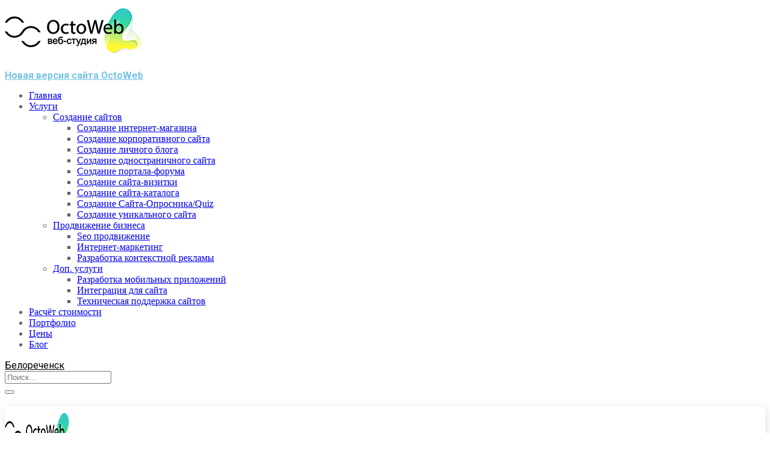

--- FILE ---
content_type: text/html; charset=UTF-8
request_url: https://octoweb.ru/belorechensk/integraciya-sajta-s-vneshnimi-servisami/google-maps/
body_size: 27020
content:
<!DOCTYPE html>
<html lang="ru-RU">
<head>
	<meta charset="UTF-8">
	<meta name="viewport" content="width=device-width, initial-scale=1.0" >
	<link rel="profile" href="https://gmpg.org/xfn/11">


    <title>Google Maps - Веб-студия OctoWeb в Белореченске</title>
<meta name='robots' content='max-image-preview:large' />


<meta name="description" content="Интеграция сайта с внешними сервисами Google Maps - Веб-студия OctoWeb в Белореченске"/>
<meta name="robots" content="max-snippet:-1, max-image-preview:large, max-video-preview:-1"/>
<link rel="canonical" href="https://octoweb.ru/belorechensk/integraciya-sajta-s-vneshnimi-servisami/google-maps/" />
<meta property="og:locale" content="ru_RU" />
<meta property="og:type" content="article" />
<meta property="og:title" content="Google Maps - Веб-студия OctoWeb в Белореченске" />
<meta property="og:description" content="Интеграция сайта с внешними сервисами Google Maps - Веб-студия OctoWeb в Белореченске" />
<meta property="og:url" content="https://octoweb.ru/belorechensk/integraciya-sajta-s-vneshnimi-servisami/google-maps/" />
<meta property="og:site_name" content="Веб-студия OctoWeb" />
<meta name="twitter:card" content="summary_large_image" />
<meta name="twitter:description" content="Интеграция сайта с внешними сервисами Google Maps - Веб-студия OctoWeb в Белореченске" />
<meta name="twitter:title" content="Google Maps - Веб-студия OctoWeb в Белореченске" />
<meta name="twitter:image" content="https://octoweb.ru/wp-content/uploads/2022/02/Konsultaciya2.webp" />
<script type='application/ld+json' class='yoast-schema-graph yoast-schema-graph--main'>{"@context":"https://schema.org","@graph":[{"@type":"WebSite","@id":"https://octoweb.ru/belorechensk/#website","url":"https://octoweb.ru/belorechensk/","name":"\u0412\u0435\u0431-\u0441\u0442\u0443\u0434\u0438\u044f OctoWeb","description":"\u0421\u043e\u0437\u0434\u0430\u043d\u0438\u0435 \u0438 \u043f\u0440\u043e\u0434\u0432\u0438\u0436\u0435\u043d\u0438\u0435 \u0441\u0430\u0439\u0442\u043e\u0432 \u0432 \u0411\u0435\u043b\u043e\u0440\u0435\u0447\u0435\u043d\u0441\u043a\u0435","potentialAction":{"@type":"SearchAction","target":"https://octoweb.ru/belorechensk/?s={search_term_string}","query-input":"required name=search_term_string"}},{"@type":"ImageObject","@id":"https://octoweb.ru/belorechensk/integraciya-sajta-s-vneshnimi-servisami/google-maps/#primaryimage","url":"https://octoweb.ru/wp-content/uploads/2022/02/Konsultaciya2.webp"},{"@type":"WebPage","@id":"https://octoweb.ru/belorechensk/integraciya-sajta-s-vneshnimi-servisami/google-maps/#webpage","url":"https://octoweb.ru/belorechensk/integraciya-sajta-s-vneshnimi-servisami/google-maps/","inLanguage":"ru-RU","name":"Google Maps - \u0412\u0435\u0431-\u0441\u0442\u0443\u0434\u0438\u044f OctoWeb \u0432 \u0411\u0435\u043b\u043e\u0440\u0435\u0447\u0435\u043d\u0441\u043a\u0435","isPartOf":{"@id":"https://octoweb.ru/belorechensk/#website"},"primaryImageOfPage":{"@id":"https://octoweb.ru/belorechensk/integraciya-sajta-s-vneshnimi-servisami/google-maps/#primaryimage"},"datePublished":"2021-06-22T13:23:41+00:00","dateModified":"2021-06-22T13:23:41+00:00","description":"\u0418\u043d\u0442\u0435\u0433\u0440\u0430\u0446\u0438\u044f \u0441\u0430\u0439\u0442\u0430 \u0441 \u0432\u043d\u0435\u0448\u043d\u0438\u043c\u0438 \u0441\u0435\u0440\u0432\u0438\u0441\u0430\u043c\u0438 Google Maps - \u0412\u0435\u0431-\u0441\u0442\u0443\u0434\u0438\u044f OctoWeb \u0432 \u0411\u0435\u043b\u043e\u0440\u0435\u0447\u0435\u043d\u0441\u043a\u0435","breadcrumb":{"@id":"https://octoweb.ru/belorechensk/integraciya-sajta-s-vneshnimi-servisami/google-maps/#breadcrumb"}},{"@type":"BreadcrumbList","@id":"https://octoweb.ru/belorechensk/integraciya-sajta-s-vneshnimi-servisami/google-maps/#breadcrumb","itemListElement":[{"@type":"ListItem","position":1,"item":{"@type":"WebPage","@id":"https://octoweb.ru/belorechensk/","url":"https://octoweb.ru/belorechensk/","name":"\u0413\u043b\u0430\u0432\u043d\u0430\u044f \u0441\u0442\u0440\u0430\u043d\u0438\u0446\u0430"}},{"@type":"ListItem","position":2,"item":{"@type":"WebPage","@id":"https://octoweb.ru/belorechensk/integraciya-sajta-s-vneshnimi-servisami/","url":"https://octoweb.ru/belorechensk/integraciya-sajta-s-vneshnimi-servisami/","name":"\u0418\u043d\u0442\u0435\u0433\u0440\u0430\u0446\u0438\u044f \u0441\u0430\u0439\u0442\u0430 \u0441 \u0432\u043d\u0435\u0448\u043d\u0438\u043c\u0438 \u0441\u0435\u0440\u0432\u0438\u0441\u0430\u043c\u0438"}},{"@type":"ListItem","position":3,"item":{"@type":"WebPage","@id":"https://octoweb.ru/belorechensk/integraciya-sajta-s-vneshnimi-servisami/google-maps/","url":"https://octoweb.ru/belorechensk/integraciya-sajta-s-vneshnimi-servisami/google-maps/","name":"Google Maps"}}]}]}</script>
<!-- / Yoast SEO Premium plugin. -->

<link rel='dns-prefetch' href='//fonts.googleapis.com' />
<link rel='dns-prefetch' href='//s.w.org' />
<link rel="alternate" type="application/rss+xml" title="Веб-студия OctoWeb &raquo; Лента" href="https://octoweb.ru/belorechensk/feed/" />
<link rel="alternate" type="application/rss+xml" title="Веб-студия OctoWeb &raquo; Лента комментариев" href="https://octoweb.ru/belorechensk/comments/feed/" />
<script type="text/javascript">
window._wpemojiSettings = {"baseUrl":"https:\/\/s.w.org\/images\/core\/emoji\/13.1.0\/72x72\/","ext":".png","svgUrl":"https:\/\/s.w.org\/images\/core\/emoji\/13.1.0\/svg\/","svgExt":".svg","source":{"concatemoji":"https:\/\/octoweb.ru\/belorechensk\/wp-includes\/js\/wp-emoji-release.min.js?ver=5.9.12"}};
/*! This file is auto-generated */
!function(e,a,t){var n,r,o,i=a.createElement("canvas"),p=i.getContext&&i.getContext("2d");function s(e,t){var a=String.fromCharCode;p.clearRect(0,0,i.width,i.height),p.fillText(a.apply(this,e),0,0);e=i.toDataURL();return p.clearRect(0,0,i.width,i.height),p.fillText(a.apply(this,t),0,0),e===i.toDataURL()}function c(e){var t=a.createElement("script");t.src=e,t.defer=t.type="text/javascript",a.getElementsByTagName("head")[0].appendChild(t)}for(o=Array("flag","emoji"),t.supports={everything:!0,everythingExceptFlag:!0},r=0;r<o.length;r++)t.supports[o[r]]=function(e){if(!p||!p.fillText)return!1;switch(p.textBaseline="top",p.font="600 32px Arial",e){case"flag":return s([127987,65039,8205,9895,65039],[127987,65039,8203,9895,65039])?!1:!s([55356,56826,55356,56819],[55356,56826,8203,55356,56819])&&!s([55356,57332,56128,56423,56128,56418,56128,56421,56128,56430,56128,56423,56128,56447],[55356,57332,8203,56128,56423,8203,56128,56418,8203,56128,56421,8203,56128,56430,8203,56128,56423,8203,56128,56447]);case"emoji":return!s([10084,65039,8205,55357,56613],[10084,65039,8203,55357,56613])}return!1}(o[r]),t.supports.everything=t.supports.everything&&t.supports[o[r]],"flag"!==o[r]&&(t.supports.everythingExceptFlag=t.supports.everythingExceptFlag&&t.supports[o[r]]);t.supports.everythingExceptFlag=t.supports.everythingExceptFlag&&!t.supports.flag,t.DOMReady=!1,t.readyCallback=function(){t.DOMReady=!0},t.supports.everything||(n=function(){t.readyCallback()},a.addEventListener?(a.addEventListener("DOMContentLoaded",n,!1),e.addEventListener("load",n,!1)):(e.attachEvent("onload",n),a.attachEvent("onreadystatechange",function(){"complete"===a.readyState&&t.readyCallback()})),(n=t.source||{}).concatemoji?c(n.concatemoji):n.wpemoji&&n.twemoji&&(c(n.twemoji),c(n.wpemoji)))}(window,document,window._wpemojiSettings);
</script>
<style type="text/css">
img.wp-smiley,
img.emoji {
	display: inline !important;
	border: none !important;
	box-shadow: none !important;
	height: 1em !important;
	width: 1em !important;
	margin: 0 0.07em !important;
	vertical-align: -0.1em !important;
	background: none !important;
	padding: 0 !important;
}
</style>
	<link rel='stylesheet' id='wp-block-library-css'  href='https://octoweb.ru/belorechensk/wp-includes/css/dist/block-library/style.min.css?ver=5.9.12' type='text/css' media='all' />
<style id='global-styles-inline-css' type='text/css'>
body{--wp--preset--color--black: #000000;--wp--preset--color--cyan-bluish-gray: #abb8c3;--wp--preset--color--white: #ffffff;--wp--preset--color--pale-pink: #f78da7;--wp--preset--color--vivid-red: #cf2e2e;--wp--preset--color--luminous-vivid-orange: #ff6900;--wp--preset--color--luminous-vivid-amber: #fcb900;--wp--preset--color--light-green-cyan: #7bdcb5;--wp--preset--color--vivid-green-cyan: #00d084;--wp--preset--color--pale-cyan-blue: #8ed1fc;--wp--preset--color--vivid-cyan-blue: #0693e3;--wp--preset--color--vivid-purple: #9b51e0;--wp--preset--gradient--vivid-cyan-blue-to-vivid-purple: linear-gradient(135deg,rgba(6,147,227,1) 0%,rgb(155,81,224) 100%);--wp--preset--gradient--light-green-cyan-to-vivid-green-cyan: linear-gradient(135deg,rgb(122,220,180) 0%,rgb(0,208,130) 100%);--wp--preset--gradient--luminous-vivid-amber-to-luminous-vivid-orange: linear-gradient(135deg,rgba(252,185,0,1) 0%,rgba(255,105,0,1) 100%);--wp--preset--gradient--luminous-vivid-orange-to-vivid-red: linear-gradient(135deg,rgba(255,105,0,1) 0%,rgb(207,46,46) 100%);--wp--preset--gradient--very-light-gray-to-cyan-bluish-gray: linear-gradient(135deg,rgb(238,238,238) 0%,rgb(169,184,195) 100%);--wp--preset--gradient--cool-to-warm-spectrum: linear-gradient(135deg,rgb(74,234,220) 0%,rgb(151,120,209) 20%,rgb(207,42,186) 40%,rgb(238,44,130) 60%,rgb(251,105,98) 80%,rgb(254,248,76) 100%);--wp--preset--gradient--blush-light-purple: linear-gradient(135deg,rgb(255,206,236) 0%,rgb(152,150,240) 100%);--wp--preset--gradient--blush-bordeaux: linear-gradient(135deg,rgb(254,205,165) 0%,rgb(254,45,45) 50%,rgb(107,0,62) 100%);--wp--preset--gradient--luminous-dusk: linear-gradient(135deg,rgb(255,203,112) 0%,rgb(199,81,192) 50%,rgb(65,88,208) 100%);--wp--preset--gradient--pale-ocean: linear-gradient(135deg,rgb(255,245,203) 0%,rgb(182,227,212) 50%,rgb(51,167,181) 100%);--wp--preset--gradient--electric-grass: linear-gradient(135deg,rgb(202,248,128) 0%,rgb(113,206,126) 100%);--wp--preset--gradient--midnight: linear-gradient(135deg,rgb(2,3,129) 0%,rgb(40,116,252) 100%);--wp--preset--duotone--dark-grayscale: url('#wp-duotone-dark-grayscale');--wp--preset--duotone--grayscale: url('#wp-duotone-grayscale');--wp--preset--duotone--purple-yellow: url('#wp-duotone-purple-yellow');--wp--preset--duotone--blue-red: url('#wp-duotone-blue-red');--wp--preset--duotone--midnight: url('#wp-duotone-midnight');--wp--preset--duotone--magenta-yellow: url('#wp-duotone-magenta-yellow');--wp--preset--duotone--purple-green: url('#wp-duotone-purple-green');--wp--preset--duotone--blue-orange: url('#wp-duotone-blue-orange');--wp--preset--font-size--small: 13px;--wp--preset--font-size--medium: 20px;--wp--preset--font-size--large: 36px;--wp--preset--font-size--x-large: 42px;}.has-black-color{color: var(--wp--preset--color--black) !important;}.has-cyan-bluish-gray-color{color: var(--wp--preset--color--cyan-bluish-gray) !important;}.has-white-color{color: var(--wp--preset--color--white) !important;}.has-pale-pink-color{color: var(--wp--preset--color--pale-pink) !important;}.has-vivid-red-color{color: var(--wp--preset--color--vivid-red) !important;}.has-luminous-vivid-orange-color{color: var(--wp--preset--color--luminous-vivid-orange) !important;}.has-luminous-vivid-amber-color{color: var(--wp--preset--color--luminous-vivid-amber) !important;}.has-light-green-cyan-color{color: var(--wp--preset--color--light-green-cyan) !important;}.has-vivid-green-cyan-color{color: var(--wp--preset--color--vivid-green-cyan) !important;}.has-pale-cyan-blue-color{color: var(--wp--preset--color--pale-cyan-blue) !important;}.has-vivid-cyan-blue-color{color: var(--wp--preset--color--vivid-cyan-blue) !important;}.has-vivid-purple-color{color: var(--wp--preset--color--vivid-purple) !important;}.has-black-background-color{background-color: var(--wp--preset--color--black) !important;}.has-cyan-bluish-gray-background-color{background-color: var(--wp--preset--color--cyan-bluish-gray) !important;}.has-white-background-color{background-color: var(--wp--preset--color--white) !important;}.has-pale-pink-background-color{background-color: var(--wp--preset--color--pale-pink) !important;}.has-vivid-red-background-color{background-color: var(--wp--preset--color--vivid-red) !important;}.has-luminous-vivid-orange-background-color{background-color: var(--wp--preset--color--luminous-vivid-orange) !important;}.has-luminous-vivid-amber-background-color{background-color: var(--wp--preset--color--luminous-vivid-amber) !important;}.has-light-green-cyan-background-color{background-color: var(--wp--preset--color--light-green-cyan) !important;}.has-vivid-green-cyan-background-color{background-color: var(--wp--preset--color--vivid-green-cyan) !important;}.has-pale-cyan-blue-background-color{background-color: var(--wp--preset--color--pale-cyan-blue) !important;}.has-vivid-cyan-blue-background-color{background-color: var(--wp--preset--color--vivid-cyan-blue) !important;}.has-vivid-purple-background-color{background-color: var(--wp--preset--color--vivid-purple) !important;}.has-black-border-color{border-color: var(--wp--preset--color--black) !important;}.has-cyan-bluish-gray-border-color{border-color: var(--wp--preset--color--cyan-bluish-gray) !important;}.has-white-border-color{border-color: var(--wp--preset--color--white) !important;}.has-pale-pink-border-color{border-color: var(--wp--preset--color--pale-pink) !important;}.has-vivid-red-border-color{border-color: var(--wp--preset--color--vivid-red) !important;}.has-luminous-vivid-orange-border-color{border-color: var(--wp--preset--color--luminous-vivid-orange) !important;}.has-luminous-vivid-amber-border-color{border-color: var(--wp--preset--color--luminous-vivid-amber) !important;}.has-light-green-cyan-border-color{border-color: var(--wp--preset--color--light-green-cyan) !important;}.has-vivid-green-cyan-border-color{border-color: var(--wp--preset--color--vivid-green-cyan) !important;}.has-pale-cyan-blue-border-color{border-color: var(--wp--preset--color--pale-cyan-blue) !important;}.has-vivid-cyan-blue-border-color{border-color: var(--wp--preset--color--vivid-cyan-blue) !important;}.has-vivid-purple-border-color{border-color: var(--wp--preset--color--vivid-purple) !important;}.has-vivid-cyan-blue-to-vivid-purple-gradient-background{background: var(--wp--preset--gradient--vivid-cyan-blue-to-vivid-purple) !important;}.has-light-green-cyan-to-vivid-green-cyan-gradient-background{background: var(--wp--preset--gradient--light-green-cyan-to-vivid-green-cyan) !important;}.has-luminous-vivid-amber-to-luminous-vivid-orange-gradient-background{background: var(--wp--preset--gradient--luminous-vivid-amber-to-luminous-vivid-orange) !important;}.has-luminous-vivid-orange-to-vivid-red-gradient-background{background: var(--wp--preset--gradient--luminous-vivid-orange-to-vivid-red) !important;}.has-very-light-gray-to-cyan-bluish-gray-gradient-background{background: var(--wp--preset--gradient--very-light-gray-to-cyan-bluish-gray) !important;}.has-cool-to-warm-spectrum-gradient-background{background: var(--wp--preset--gradient--cool-to-warm-spectrum) !important;}.has-blush-light-purple-gradient-background{background: var(--wp--preset--gradient--blush-light-purple) !important;}.has-blush-bordeaux-gradient-background{background: var(--wp--preset--gradient--blush-bordeaux) !important;}.has-luminous-dusk-gradient-background{background: var(--wp--preset--gradient--luminous-dusk) !important;}.has-pale-ocean-gradient-background{background: var(--wp--preset--gradient--pale-ocean) !important;}.has-electric-grass-gradient-background{background: var(--wp--preset--gradient--electric-grass) !important;}.has-midnight-gradient-background{background: var(--wp--preset--gradient--midnight) !important;}.has-small-font-size{font-size: var(--wp--preset--font-size--small) !important;}.has-medium-font-size{font-size: var(--wp--preset--font-size--medium) !important;}.has-large-font-size{font-size: var(--wp--preset--font-size--large) !important;}.has-x-large-font-size{font-size: var(--wp--preset--font-size--x-large) !important;}
</style>
<link rel='stylesheet' id='cf7-birtix-lead-css'  href='https://octoweb.ru/belorechensk/wp-content/plugins/Integration-of-CF7-and-Bitrix24-Pro/public/css/cf7-birtix-lead-public.css?ver=1.0.0' type='text/css' media='all' />
<link rel='stylesheet' id='contact-form-7-css'  href='https://octoweb.ru/belorechensk/wp-content/plugins/contact-form-7/includes/css/styles.css?ver=5.6.4' type='text/css' media='all' />
<link rel='stylesheet' id='wpa-css-css'  href='https://octoweb.ru/belorechensk/wp-content/plugins/honeypot/includes/css/wpa.css?ver=2.3.02' type='text/css' media='all' />
<link rel='stylesheet' id='pb_animate-css'  href='https://octoweb.ru/belorechensk/wp-content/plugins/ays-popup-box/public/css/animate.css?ver=3.2.2' type='text/css' media='all' />
<link rel='stylesheet' id='onum-fonts-css'  href='https://fonts.googleapis.com/css?family=Red+Hat+Text%3A400%2C400i%2C500%2C500i%2C700%2C700i%7CRed+Hat+Display%3A400%2C400i%2C500%2C500i%2C700%2C700i%2C900%2C900i&#038;subset=latin' type='text/css' media='all' />
<link rel='stylesheet' id='bootstrap-css'  href='https://octoweb.ru/belorechensk/wp-content/themes/onum/css/bootstrap.css?ver=3.3.7' type='text/css' media='all' />
<link rel='stylesheet' id='onum-awesome-font-css'  href='https://octoweb.ru/belorechensk/wp-content/themes/onum/css/font-awesome.css?ver=5.9.12' type='text/css' media='all' />
<link rel='stylesheet' id='onum-flaticon-font-css'  href='https://octoweb.ru/belorechensk/wp-content/themes/onum/css/flaticon.css?ver=5.9.12' type='text/css' media='all' />
<link rel='stylesheet' id='slick-slider-css'  href='https://octoweb.ru/belorechensk/wp-content/themes/onum/css/slick.css?ver=5.9.12' type='text/css' media='all' />
<link rel='stylesheet' id='slick-theme-css'  href='https://octoweb.ru/belorechensk/wp-content/themes/onum/css/slick-theme.css?ver=5.9.12' type='text/css' media='all' />
<link rel='stylesheet' id='magnific-popup-css'  href='https://octoweb.ru/belorechensk/wp-content/themes/onum/css/magnific-popup.css?ver=5.9.12' type='text/css' media='all' />
<link rel='stylesheet' id='onum-style-css'  href='https://octoweb.ru/belorechensk/wp-content/themes/onum-child-with-polylang/style.css?ver=5.9.12' type='text/css' media='all' />
<link rel='stylesheet' id='simple-likes-public-css-css'  href='https://octoweb.ru/belorechensk/wp-content/themes/onum/inc/backend/css/simple-likes-public.css?ver=5.9.12' type='text/css' media='all' />
<link rel='stylesheet' id='elementor-icons-css'  href='https://octoweb.ru/belorechensk/wp-content/plugins/elementor/assets/lib/eicons/css/elementor-icons.min.css?ver=5.15.0' type='text/css' media='all' />
<link rel='stylesheet' id='elementor-frontend-css'  href='https://octoweb.ru/belorechensk/wp-content/plugins/elementor/assets/css/frontend-lite.min.css?ver=3.6.1' type='text/css' media='all' />
<link rel='stylesheet' id='elementor-post-3-css'  href='https://octoweb.ru/belorechensk/wp-content/uploads/sites/14/elementor/css/post-3.css?ver=1667836995' type='text/css' media='all' />
<link rel='stylesheet' id='elementor-global-css'  href='https://octoweb.ru/belorechensk/wp-content/uploads/sites/14/elementor/css/global.css?ver=1667836996' type='text/css' media='all' />
<link rel='stylesheet' id='elementor-post-6215-css'  href='https://octoweb.ru/belorechensk/wp-content/uploads/sites/14/elementor/css/post-6215.css?ver=1668418444' type='text/css' media='all' />
<link rel='stylesheet' id='google-fonts-1-css'  href='https://fonts.googleapis.com/css?family=Roboto%3A100%2C100italic%2C200%2C200italic%2C300%2C300italic%2C400%2C400italic%2C500%2C500italic%2C600%2C600italic%2C700%2C700italic%2C800%2C800italic%2C900%2C900italic%7CRoboto+Slab%3A100%2C100italic%2C200%2C200italic%2C300%2C300italic%2C400%2C400italic%2C500%2C500italic%2C600%2C600italic%2C700%2C700italic%2C800%2C800italic%2C900%2C900italic&#038;display=auto&#038;subset=cyrillic&#038;ver=5.9.12' type='text/css' media='all' />
<script type='text/javascript' id='jquery-core-js-extra'>
/* <![CDATA[ */
var bdthemes_magic_copy_ajax = {"post_id":"6215","ajax_url":"https:\/\/octoweb.ru\/belorechensk\/wp-admin\/admin-ajax.php","ajax_nonce":"691d2a6736"};
/* ]]> */
</script>
<script type='text/javascript' src='https://octoweb.ru/belorechensk/wp-includes/js/jquery/jquery.min.js?ver=3.6.0' id='jquery-core-js'></script>
<script type='text/javascript' src='https://octoweb.ru/belorechensk/wp-includes/js/jquery/jquery-migrate.min.js?ver=3.3.2' id='jquery-migrate-js'></script>
<script type='text/javascript' src='https://octoweb.ru/belorechensk/wp-content/plugins/Integration-of-CF7-and-Bitrix24-Pro/public/js/cf7-birtix-lead-public.js?ver=1.0.0' id='cf7-birtix-lead-js'></script>
<script type='text/javascript' id='ays-pb-js-extra'>
/* <![CDATA[ */
var pbLocalizeObj = {"icons":{"close_icon":"<svg class=\"ays_pb_material_close_icon\" xmlns=\"https:\/\/www.w3.org\/2000\/svg\" height=\"36px\" viewBox=\"0 0 24 24\" width=\"36px\" fill=\"#000000\" alt=\"Pop-up Close\"><path d=\"M0 0h24v24H0z\" fill=\"none\"\/><path d=\"M19 6.41L17.59 5 12 10.59 6.41 5 5 6.41 10.59 12 5 17.59 6.41 19 12 13.41 17.59 19 19 17.59 13.41 12z\"\/><\/svg>","close_circle_icon":"<svg class=\"ays_pb_material_close_circle_icon\" xmlns=\"https:\/\/www.w3.org\/2000\/svg\" height=\"24\" viewBox=\"0 0 24 24\" width=\"36\" alt=\"Pop-up Close\"><path d=\"M0 0h24v24H0z\" fill=\"none\"\/><path d=\"M12 2C6.47 2 2 6.47 2 12s4.47 10 10 10 10-4.47 10-10S17.53 2 12 2zm5 13.59L15.59 17 12 13.41 8.41 17 7 15.59 10.59 12 7 8.41 8.41 7 12 10.59 15.59 7 17 8.41 13.41 12 17 15.59z\"\/><\/svg>","volume_up_icon":"<svg class=\"ays_pb_fa_volume\" xmlns=\"https:\/\/www.w3.org\/2000\/svg\" height=\"24\" viewBox=\"0 0 24 24\" width=\"36\"><path d=\"M0 0h24v24H0z\" fill=\"none\"\/><path d=\"M3 9v6h4l5 5V4L7 9H3zm13.5 3c0-1.77-1.02-3.29-2.5-4.03v8.05c1.48-.73 2.5-2.25 2.5-4.02zM14 3.23v2.06c2.89.86 5 3.54 5 6.71s-2.11 5.85-5 6.71v2.06c4.01-.91 7-4.49 7-8.77s-2.99-7.86-7-8.77z\"\/><\/svg>","volume_mute_icon":"<svg xmlns=\"https:\/\/www.w3.org\/2000\/svg\" height=\"24\" viewBox=\"0 0 24 24\" width=\"24\"><path d=\"M0 0h24v24H0z\" fill=\"none\"\/><path d=\"M7 9v6h4l5 5V4l-5 5H7z\"\/><\/svg>"}};
/* ]]> */
</script>
<script type='text/javascript' src='https://octoweb.ru/belorechensk/wp-content/plugins/ays-popup-box/public/js/ays-pb-public.js?ver=3.2.2' id='ays-pb-js'></script>
<script type='text/javascript' id='simple-likes-public-js-js-extra'>
/* <![CDATA[ */
var simpleLikes = {"ajaxurl":"https:\/\/octoweb.ru\/belorechensk\/wp-admin\/admin-ajax.php","like":"\u041c\u043d\u0435 \u043d\u0440\u0430\u0432\u0438\u0442\u0441\u044f","unlike":"Unlike"};
/* ]]> */
</script>
<script type='text/javascript' src='https://octoweb.ru/belorechensk/wp-content/themes/onum/inc/backend/js/simple-likes-public.js?ver=0.5' id='simple-likes-public-js-js'></script>
<link rel="https://api.w.org/" href="https://octoweb.ru/belorechensk/wp-json/" /><link rel="alternate" type="application/json" href="https://octoweb.ru/belorechensk/wp-json/wp/v2/pages/6215" /><link rel="EditURI" type="application/rsd+xml" title="RSD" href="https://octoweb.ru/belorechensk/xmlrpc.php?rsd" />
<link rel="wlwmanifest" type="application/wlwmanifest+xml" href="https://octoweb.ru/belorechensk/wp-includes/wlwmanifest.xml" /> 
<meta name="generator" content="WordPress 5.9.12" />
<link rel='shortlink' href='https://octoweb.ru/belorechensk/?p=6215' />
<link rel="alternate" type="application/json+oembed" href="https://octoweb.ru/belorechensk/wp-json/oembed/1.0/embed?url=https%3A%2F%2Foctoweb.ru%2Fbelorechensk%2Fintegraciya-sajta-s-vneshnimi-servisami%2Fgoogle-maps%2F" />
<link rel="alternate" type="text/xml+oembed" href="https://octoweb.ru/belorechensk/wp-json/oembed/1.0/embed?url=https%3A%2F%2Foctoweb.ru%2Fbelorechensk%2Fintegraciya-sajta-s-vneshnimi-servisami%2Fgoogle-maps%2F&#038;format=xml" />

    <script>window.yaContextCb=window.yaContextCb||[]</script>
    <script src="https://yandex.ru/ads/system/context.js" async></script><style id="onum-inline-styles" type="text/css">                
            /* Page Header Single Post */
            .single-page-header .breadcrumbs li a {color: #a5b7d2;}
            .single-page-header.post-box .sing-page-header-content .entry-meta a {
                color: #ffffff;
            }
            .single-page-header .breadcrumbs li a:hover {color: #fe4c1c;}
            .single-page-header.post-box .sing-page-header-content .entry-meta a:hover {
                color: #a5b7d2;
            }
            .single-page-header .breadcrumbs li a:active {color: #fe4c1c;}
            .single-page-header.post-box .sing-page-header-content .entry-meta a:active {
                color: #a5b7d2;
            }
        </style><style id="kirki-inline-styles">.page-header{background-image:url("https://octoweb.ru/belorechensk/wp-content/themes/onum/images/bg-page-header.jpg");}body{color:#606060;}@media (max-width: 767px){}@media (min-width: 768px) and (max-width: 1024px){}@media (min-width: 1024px){}/* cyrillic-ext */
@font-face {
  font-family: 'Roboto';
  font-style: normal;
  font-weight: 400;
  font-stretch: normal;
  font-display: swap;
  src: url(https://octoweb.ru/belorechensk/wp-content/fonts/roboto/font) format('woff');
  unicode-range: U+0460-052F, U+1C80-1C8A, U+20B4, U+2DE0-2DFF, U+A640-A69F, U+FE2E-FE2F;
}
/* cyrillic */
@font-face {
  font-family: 'Roboto';
  font-style: normal;
  font-weight: 400;
  font-stretch: normal;
  font-display: swap;
  src: url(https://octoweb.ru/belorechensk/wp-content/fonts/roboto/font) format('woff');
  unicode-range: U+0301, U+0400-045F, U+0490-0491, U+04B0-04B1, U+2116;
}
/* greek-ext */
@font-face {
  font-family: 'Roboto';
  font-style: normal;
  font-weight: 400;
  font-stretch: normal;
  font-display: swap;
  src: url(https://octoweb.ru/belorechensk/wp-content/fonts/roboto/font) format('woff');
  unicode-range: U+1F00-1FFF;
}
/* greek */
@font-face {
  font-family: 'Roboto';
  font-style: normal;
  font-weight: 400;
  font-stretch: normal;
  font-display: swap;
  src: url(https://octoweb.ru/belorechensk/wp-content/fonts/roboto/font) format('woff');
  unicode-range: U+0370-0377, U+037A-037F, U+0384-038A, U+038C, U+038E-03A1, U+03A3-03FF;
}
/* math */
@font-face {
  font-family: 'Roboto';
  font-style: normal;
  font-weight: 400;
  font-stretch: normal;
  font-display: swap;
  src: url(https://octoweb.ru/belorechensk/wp-content/fonts/roboto/font) format('woff');
  unicode-range: U+0302-0303, U+0305, U+0307-0308, U+0310, U+0312, U+0315, U+031A, U+0326-0327, U+032C, U+032F-0330, U+0332-0333, U+0338, U+033A, U+0346, U+034D, U+0391-03A1, U+03A3-03A9, U+03B1-03C9, U+03D1, U+03D5-03D6, U+03F0-03F1, U+03F4-03F5, U+2016-2017, U+2034-2038, U+203C, U+2040, U+2043, U+2047, U+2050, U+2057, U+205F, U+2070-2071, U+2074-208E, U+2090-209C, U+20D0-20DC, U+20E1, U+20E5-20EF, U+2100-2112, U+2114-2115, U+2117-2121, U+2123-214F, U+2190, U+2192, U+2194-21AE, U+21B0-21E5, U+21F1-21F2, U+21F4-2211, U+2213-2214, U+2216-22FF, U+2308-230B, U+2310, U+2319, U+231C-2321, U+2336-237A, U+237C, U+2395, U+239B-23B7, U+23D0, U+23DC-23E1, U+2474-2475, U+25AF, U+25B3, U+25B7, U+25BD, U+25C1, U+25CA, U+25CC, U+25FB, U+266D-266F, U+27C0-27FF, U+2900-2AFF, U+2B0E-2B11, U+2B30-2B4C, U+2BFE, U+3030, U+FF5B, U+FF5D, U+1D400-1D7FF, U+1EE00-1EEFF;
}
/* symbols */
@font-face {
  font-family: 'Roboto';
  font-style: normal;
  font-weight: 400;
  font-stretch: normal;
  font-display: swap;
  src: url(https://octoweb.ru/belorechensk/wp-content/fonts/roboto/font) format('woff');
  unicode-range: U+0001-000C, U+000E-001F, U+007F-009F, U+20DD-20E0, U+20E2-20E4, U+2150-218F, U+2190, U+2192, U+2194-2199, U+21AF, U+21E6-21F0, U+21F3, U+2218-2219, U+2299, U+22C4-22C6, U+2300-243F, U+2440-244A, U+2460-24FF, U+25A0-27BF, U+2800-28FF, U+2921-2922, U+2981, U+29BF, U+29EB, U+2B00-2BFF, U+4DC0-4DFF, U+FFF9-FFFB, U+10140-1018E, U+10190-1019C, U+101A0, U+101D0-101FD, U+102E0-102FB, U+10E60-10E7E, U+1D2C0-1D2D3, U+1D2E0-1D37F, U+1F000-1F0FF, U+1F100-1F1AD, U+1F1E6-1F1FF, U+1F30D-1F30F, U+1F315, U+1F31C, U+1F31E, U+1F320-1F32C, U+1F336, U+1F378, U+1F37D, U+1F382, U+1F393-1F39F, U+1F3A7-1F3A8, U+1F3AC-1F3AF, U+1F3C2, U+1F3C4-1F3C6, U+1F3CA-1F3CE, U+1F3D4-1F3E0, U+1F3ED, U+1F3F1-1F3F3, U+1F3F5-1F3F7, U+1F408, U+1F415, U+1F41F, U+1F426, U+1F43F, U+1F441-1F442, U+1F444, U+1F446-1F449, U+1F44C-1F44E, U+1F453, U+1F46A, U+1F47D, U+1F4A3, U+1F4B0, U+1F4B3, U+1F4B9, U+1F4BB, U+1F4BF, U+1F4C8-1F4CB, U+1F4D6, U+1F4DA, U+1F4DF, U+1F4E3-1F4E6, U+1F4EA-1F4ED, U+1F4F7, U+1F4F9-1F4FB, U+1F4FD-1F4FE, U+1F503, U+1F507-1F50B, U+1F50D, U+1F512-1F513, U+1F53E-1F54A, U+1F54F-1F5FA, U+1F610, U+1F650-1F67F, U+1F687, U+1F68D, U+1F691, U+1F694, U+1F698, U+1F6AD, U+1F6B2, U+1F6B9-1F6BA, U+1F6BC, U+1F6C6-1F6CF, U+1F6D3-1F6D7, U+1F6E0-1F6EA, U+1F6F0-1F6F3, U+1F6F7-1F6FC, U+1F700-1F7FF, U+1F800-1F80B, U+1F810-1F847, U+1F850-1F859, U+1F860-1F887, U+1F890-1F8AD, U+1F8B0-1F8BB, U+1F8C0-1F8C1, U+1F900-1F90B, U+1F93B, U+1F946, U+1F984, U+1F996, U+1F9E9, U+1FA00-1FA6F, U+1FA70-1FA7C, U+1FA80-1FA89, U+1FA8F-1FAC6, U+1FACE-1FADC, U+1FADF-1FAE9, U+1FAF0-1FAF8, U+1FB00-1FBFF;
}
/* vietnamese */
@font-face {
  font-family: 'Roboto';
  font-style: normal;
  font-weight: 400;
  font-stretch: normal;
  font-display: swap;
  src: url(https://octoweb.ru/belorechensk/wp-content/fonts/roboto/font) format('woff');
  unicode-range: U+0102-0103, U+0110-0111, U+0128-0129, U+0168-0169, U+01A0-01A1, U+01AF-01B0, U+0300-0301, U+0303-0304, U+0308-0309, U+0323, U+0329, U+1EA0-1EF9, U+20AB;
}
/* latin-ext */
@font-face {
  font-family: 'Roboto';
  font-style: normal;
  font-weight: 400;
  font-stretch: normal;
  font-display: swap;
  src: url(https://octoweb.ru/belorechensk/wp-content/fonts/roboto/font) format('woff');
  unicode-range: U+0100-02BA, U+02BD-02C5, U+02C7-02CC, U+02CE-02D7, U+02DD-02FF, U+0304, U+0308, U+0329, U+1D00-1DBF, U+1E00-1E9F, U+1EF2-1EFF, U+2020, U+20A0-20AB, U+20AD-20C0, U+2113, U+2C60-2C7F, U+A720-A7FF;
}
/* latin */
@font-face {
  font-family: 'Roboto';
  font-style: normal;
  font-weight: 400;
  font-stretch: normal;
  font-display: swap;
  src: url(https://octoweb.ru/belorechensk/wp-content/fonts/roboto/font) format('woff');
  unicode-range: U+0000-00FF, U+0131, U+0152-0153, U+02BB-02BC, U+02C6, U+02DA, U+02DC, U+0304, U+0308, U+0329, U+2000-206F, U+20AC, U+2122, U+2191, U+2193, U+2212, U+2215, U+FEFF, U+FFFD;
}/* cyrillic-ext */
@font-face {
  font-family: 'Roboto';
  font-style: normal;
  font-weight: 400;
  font-stretch: normal;
  font-display: swap;
  src: url(https://octoweb.ru/belorechensk/wp-content/fonts/roboto/font) format('woff');
  unicode-range: U+0460-052F, U+1C80-1C8A, U+20B4, U+2DE0-2DFF, U+A640-A69F, U+FE2E-FE2F;
}
/* cyrillic */
@font-face {
  font-family: 'Roboto';
  font-style: normal;
  font-weight: 400;
  font-stretch: normal;
  font-display: swap;
  src: url(https://octoweb.ru/belorechensk/wp-content/fonts/roboto/font) format('woff');
  unicode-range: U+0301, U+0400-045F, U+0490-0491, U+04B0-04B1, U+2116;
}
/* greek-ext */
@font-face {
  font-family: 'Roboto';
  font-style: normal;
  font-weight: 400;
  font-stretch: normal;
  font-display: swap;
  src: url(https://octoweb.ru/belorechensk/wp-content/fonts/roboto/font) format('woff');
  unicode-range: U+1F00-1FFF;
}
/* greek */
@font-face {
  font-family: 'Roboto';
  font-style: normal;
  font-weight: 400;
  font-stretch: normal;
  font-display: swap;
  src: url(https://octoweb.ru/belorechensk/wp-content/fonts/roboto/font) format('woff');
  unicode-range: U+0370-0377, U+037A-037F, U+0384-038A, U+038C, U+038E-03A1, U+03A3-03FF;
}
/* math */
@font-face {
  font-family: 'Roboto';
  font-style: normal;
  font-weight: 400;
  font-stretch: normal;
  font-display: swap;
  src: url(https://octoweb.ru/belorechensk/wp-content/fonts/roboto/font) format('woff');
  unicode-range: U+0302-0303, U+0305, U+0307-0308, U+0310, U+0312, U+0315, U+031A, U+0326-0327, U+032C, U+032F-0330, U+0332-0333, U+0338, U+033A, U+0346, U+034D, U+0391-03A1, U+03A3-03A9, U+03B1-03C9, U+03D1, U+03D5-03D6, U+03F0-03F1, U+03F4-03F5, U+2016-2017, U+2034-2038, U+203C, U+2040, U+2043, U+2047, U+2050, U+2057, U+205F, U+2070-2071, U+2074-208E, U+2090-209C, U+20D0-20DC, U+20E1, U+20E5-20EF, U+2100-2112, U+2114-2115, U+2117-2121, U+2123-214F, U+2190, U+2192, U+2194-21AE, U+21B0-21E5, U+21F1-21F2, U+21F4-2211, U+2213-2214, U+2216-22FF, U+2308-230B, U+2310, U+2319, U+231C-2321, U+2336-237A, U+237C, U+2395, U+239B-23B7, U+23D0, U+23DC-23E1, U+2474-2475, U+25AF, U+25B3, U+25B7, U+25BD, U+25C1, U+25CA, U+25CC, U+25FB, U+266D-266F, U+27C0-27FF, U+2900-2AFF, U+2B0E-2B11, U+2B30-2B4C, U+2BFE, U+3030, U+FF5B, U+FF5D, U+1D400-1D7FF, U+1EE00-1EEFF;
}
/* symbols */
@font-face {
  font-family: 'Roboto';
  font-style: normal;
  font-weight: 400;
  font-stretch: normal;
  font-display: swap;
  src: url(https://octoweb.ru/belorechensk/wp-content/fonts/roboto/font) format('woff');
  unicode-range: U+0001-000C, U+000E-001F, U+007F-009F, U+20DD-20E0, U+20E2-20E4, U+2150-218F, U+2190, U+2192, U+2194-2199, U+21AF, U+21E6-21F0, U+21F3, U+2218-2219, U+2299, U+22C4-22C6, U+2300-243F, U+2440-244A, U+2460-24FF, U+25A0-27BF, U+2800-28FF, U+2921-2922, U+2981, U+29BF, U+29EB, U+2B00-2BFF, U+4DC0-4DFF, U+FFF9-FFFB, U+10140-1018E, U+10190-1019C, U+101A0, U+101D0-101FD, U+102E0-102FB, U+10E60-10E7E, U+1D2C0-1D2D3, U+1D2E0-1D37F, U+1F000-1F0FF, U+1F100-1F1AD, U+1F1E6-1F1FF, U+1F30D-1F30F, U+1F315, U+1F31C, U+1F31E, U+1F320-1F32C, U+1F336, U+1F378, U+1F37D, U+1F382, U+1F393-1F39F, U+1F3A7-1F3A8, U+1F3AC-1F3AF, U+1F3C2, U+1F3C4-1F3C6, U+1F3CA-1F3CE, U+1F3D4-1F3E0, U+1F3ED, U+1F3F1-1F3F3, U+1F3F5-1F3F7, U+1F408, U+1F415, U+1F41F, U+1F426, U+1F43F, U+1F441-1F442, U+1F444, U+1F446-1F449, U+1F44C-1F44E, U+1F453, U+1F46A, U+1F47D, U+1F4A3, U+1F4B0, U+1F4B3, U+1F4B9, U+1F4BB, U+1F4BF, U+1F4C8-1F4CB, U+1F4D6, U+1F4DA, U+1F4DF, U+1F4E3-1F4E6, U+1F4EA-1F4ED, U+1F4F7, U+1F4F9-1F4FB, U+1F4FD-1F4FE, U+1F503, U+1F507-1F50B, U+1F50D, U+1F512-1F513, U+1F53E-1F54A, U+1F54F-1F5FA, U+1F610, U+1F650-1F67F, U+1F687, U+1F68D, U+1F691, U+1F694, U+1F698, U+1F6AD, U+1F6B2, U+1F6B9-1F6BA, U+1F6BC, U+1F6C6-1F6CF, U+1F6D3-1F6D7, U+1F6E0-1F6EA, U+1F6F0-1F6F3, U+1F6F7-1F6FC, U+1F700-1F7FF, U+1F800-1F80B, U+1F810-1F847, U+1F850-1F859, U+1F860-1F887, U+1F890-1F8AD, U+1F8B0-1F8BB, U+1F8C0-1F8C1, U+1F900-1F90B, U+1F93B, U+1F946, U+1F984, U+1F996, U+1F9E9, U+1FA00-1FA6F, U+1FA70-1FA7C, U+1FA80-1FA89, U+1FA8F-1FAC6, U+1FACE-1FADC, U+1FADF-1FAE9, U+1FAF0-1FAF8, U+1FB00-1FBFF;
}
/* vietnamese */
@font-face {
  font-family: 'Roboto';
  font-style: normal;
  font-weight: 400;
  font-stretch: normal;
  font-display: swap;
  src: url(https://octoweb.ru/belorechensk/wp-content/fonts/roboto/font) format('woff');
  unicode-range: U+0102-0103, U+0110-0111, U+0128-0129, U+0168-0169, U+01A0-01A1, U+01AF-01B0, U+0300-0301, U+0303-0304, U+0308-0309, U+0323, U+0329, U+1EA0-1EF9, U+20AB;
}
/* latin-ext */
@font-face {
  font-family: 'Roboto';
  font-style: normal;
  font-weight: 400;
  font-stretch: normal;
  font-display: swap;
  src: url(https://octoweb.ru/belorechensk/wp-content/fonts/roboto/font) format('woff');
  unicode-range: U+0100-02BA, U+02BD-02C5, U+02C7-02CC, U+02CE-02D7, U+02DD-02FF, U+0304, U+0308, U+0329, U+1D00-1DBF, U+1E00-1E9F, U+1EF2-1EFF, U+2020, U+20A0-20AB, U+20AD-20C0, U+2113, U+2C60-2C7F, U+A720-A7FF;
}
/* latin */
@font-face {
  font-family: 'Roboto';
  font-style: normal;
  font-weight: 400;
  font-stretch: normal;
  font-display: swap;
  src: url(https://octoweb.ru/belorechensk/wp-content/fonts/roboto/font) format('woff');
  unicode-range: U+0000-00FF, U+0131, U+0152-0153, U+02BB-02BC, U+02C6, U+02DA, U+02DC, U+0304, U+0308, U+0329, U+2000-206F, U+20AC, U+2122, U+2191, U+2193, U+2212, U+2215, U+FEFF, U+FFFD;
}/* cyrillic-ext */
@font-face {
  font-family: 'Roboto';
  font-style: normal;
  font-weight: 400;
  font-stretch: normal;
  font-display: swap;
  src: url(https://octoweb.ru/belorechensk/wp-content/fonts/roboto/font) format('woff');
  unicode-range: U+0460-052F, U+1C80-1C8A, U+20B4, U+2DE0-2DFF, U+A640-A69F, U+FE2E-FE2F;
}
/* cyrillic */
@font-face {
  font-family: 'Roboto';
  font-style: normal;
  font-weight: 400;
  font-stretch: normal;
  font-display: swap;
  src: url(https://octoweb.ru/belorechensk/wp-content/fonts/roboto/font) format('woff');
  unicode-range: U+0301, U+0400-045F, U+0490-0491, U+04B0-04B1, U+2116;
}
/* greek-ext */
@font-face {
  font-family: 'Roboto';
  font-style: normal;
  font-weight: 400;
  font-stretch: normal;
  font-display: swap;
  src: url(https://octoweb.ru/belorechensk/wp-content/fonts/roboto/font) format('woff');
  unicode-range: U+1F00-1FFF;
}
/* greek */
@font-face {
  font-family: 'Roboto';
  font-style: normal;
  font-weight: 400;
  font-stretch: normal;
  font-display: swap;
  src: url(https://octoweb.ru/belorechensk/wp-content/fonts/roboto/font) format('woff');
  unicode-range: U+0370-0377, U+037A-037F, U+0384-038A, U+038C, U+038E-03A1, U+03A3-03FF;
}
/* math */
@font-face {
  font-family: 'Roboto';
  font-style: normal;
  font-weight: 400;
  font-stretch: normal;
  font-display: swap;
  src: url(https://octoweb.ru/belorechensk/wp-content/fonts/roboto/font) format('woff');
  unicode-range: U+0302-0303, U+0305, U+0307-0308, U+0310, U+0312, U+0315, U+031A, U+0326-0327, U+032C, U+032F-0330, U+0332-0333, U+0338, U+033A, U+0346, U+034D, U+0391-03A1, U+03A3-03A9, U+03B1-03C9, U+03D1, U+03D5-03D6, U+03F0-03F1, U+03F4-03F5, U+2016-2017, U+2034-2038, U+203C, U+2040, U+2043, U+2047, U+2050, U+2057, U+205F, U+2070-2071, U+2074-208E, U+2090-209C, U+20D0-20DC, U+20E1, U+20E5-20EF, U+2100-2112, U+2114-2115, U+2117-2121, U+2123-214F, U+2190, U+2192, U+2194-21AE, U+21B0-21E5, U+21F1-21F2, U+21F4-2211, U+2213-2214, U+2216-22FF, U+2308-230B, U+2310, U+2319, U+231C-2321, U+2336-237A, U+237C, U+2395, U+239B-23B7, U+23D0, U+23DC-23E1, U+2474-2475, U+25AF, U+25B3, U+25B7, U+25BD, U+25C1, U+25CA, U+25CC, U+25FB, U+266D-266F, U+27C0-27FF, U+2900-2AFF, U+2B0E-2B11, U+2B30-2B4C, U+2BFE, U+3030, U+FF5B, U+FF5D, U+1D400-1D7FF, U+1EE00-1EEFF;
}
/* symbols */
@font-face {
  font-family: 'Roboto';
  font-style: normal;
  font-weight: 400;
  font-stretch: normal;
  font-display: swap;
  src: url(https://octoweb.ru/belorechensk/wp-content/fonts/roboto/font) format('woff');
  unicode-range: U+0001-000C, U+000E-001F, U+007F-009F, U+20DD-20E0, U+20E2-20E4, U+2150-218F, U+2190, U+2192, U+2194-2199, U+21AF, U+21E6-21F0, U+21F3, U+2218-2219, U+2299, U+22C4-22C6, U+2300-243F, U+2440-244A, U+2460-24FF, U+25A0-27BF, U+2800-28FF, U+2921-2922, U+2981, U+29BF, U+29EB, U+2B00-2BFF, U+4DC0-4DFF, U+FFF9-FFFB, U+10140-1018E, U+10190-1019C, U+101A0, U+101D0-101FD, U+102E0-102FB, U+10E60-10E7E, U+1D2C0-1D2D3, U+1D2E0-1D37F, U+1F000-1F0FF, U+1F100-1F1AD, U+1F1E6-1F1FF, U+1F30D-1F30F, U+1F315, U+1F31C, U+1F31E, U+1F320-1F32C, U+1F336, U+1F378, U+1F37D, U+1F382, U+1F393-1F39F, U+1F3A7-1F3A8, U+1F3AC-1F3AF, U+1F3C2, U+1F3C4-1F3C6, U+1F3CA-1F3CE, U+1F3D4-1F3E0, U+1F3ED, U+1F3F1-1F3F3, U+1F3F5-1F3F7, U+1F408, U+1F415, U+1F41F, U+1F426, U+1F43F, U+1F441-1F442, U+1F444, U+1F446-1F449, U+1F44C-1F44E, U+1F453, U+1F46A, U+1F47D, U+1F4A3, U+1F4B0, U+1F4B3, U+1F4B9, U+1F4BB, U+1F4BF, U+1F4C8-1F4CB, U+1F4D6, U+1F4DA, U+1F4DF, U+1F4E3-1F4E6, U+1F4EA-1F4ED, U+1F4F7, U+1F4F9-1F4FB, U+1F4FD-1F4FE, U+1F503, U+1F507-1F50B, U+1F50D, U+1F512-1F513, U+1F53E-1F54A, U+1F54F-1F5FA, U+1F610, U+1F650-1F67F, U+1F687, U+1F68D, U+1F691, U+1F694, U+1F698, U+1F6AD, U+1F6B2, U+1F6B9-1F6BA, U+1F6BC, U+1F6C6-1F6CF, U+1F6D3-1F6D7, U+1F6E0-1F6EA, U+1F6F0-1F6F3, U+1F6F7-1F6FC, U+1F700-1F7FF, U+1F800-1F80B, U+1F810-1F847, U+1F850-1F859, U+1F860-1F887, U+1F890-1F8AD, U+1F8B0-1F8BB, U+1F8C0-1F8C1, U+1F900-1F90B, U+1F93B, U+1F946, U+1F984, U+1F996, U+1F9E9, U+1FA00-1FA6F, U+1FA70-1FA7C, U+1FA80-1FA89, U+1FA8F-1FAC6, U+1FACE-1FADC, U+1FADF-1FAE9, U+1FAF0-1FAF8, U+1FB00-1FBFF;
}
/* vietnamese */
@font-face {
  font-family: 'Roboto';
  font-style: normal;
  font-weight: 400;
  font-stretch: normal;
  font-display: swap;
  src: url(https://octoweb.ru/belorechensk/wp-content/fonts/roboto/font) format('woff');
  unicode-range: U+0102-0103, U+0110-0111, U+0128-0129, U+0168-0169, U+01A0-01A1, U+01AF-01B0, U+0300-0301, U+0303-0304, U+0308-0309, U+0323, U+0329, U+1EA0-1EF9, U+20AB;
}
/* latin-ext */
@font-face {
  font-family: 'Roboto';
  font-style: normal;
  font-weight: 400;
  font-stretch: normal;
  font-display: swap;
  src: url(https://octoweb.ru/belorechensk/wp-content/fonts/roboto/font) format('woff');
  unicode-range: U+0100-02BA, U+02BD-02C5, U+02C7-02CC, U+02CE-02D7, U+02DD-02FF, U+0304, U+0308, U+0329, U+1D00-1DBF, U+1E00-1E9F, U+1EF2-1EFF, U+2020, U+20A0-20AB, U+20AD-20C0, U+2113, U+2C60-2C7F, U+A720-A7FF;
}
/* latin */
@font-face {
  font-family: 'Roboto';
  font-style: normal;
  font-weight: 400;
  font-stretch: normal;
  font-display: swap;
  src: url(https://octoweb.ru/belorechensk/wp-content/fonts/roboto/font) format('woff');
  unicode-range: U+0000-00FF, U+0131, U+0152-0153, U+02BB-02BC, U+02C6, U+02DA, U+02DC, U+0304, U+0308, U+0329, U+2000-206F, U+20AC, U+2122, U+2191, U+2193, U+2212, U+2215, U+FEFF, U+FFFD;
}</style></head>

<body data-rsssl=1 class="page-template-default page page-id-6215 page-child parent-pageid-4905 elementor-default elementor-kit-3 elementor-page elementor-page-6215 onum-theme-ver-1.2.0.9 wordpress-version-5.9.12">
<svg xmlns="http://www.w3.org/2000/svg" viewBox="0 0 0 0" width="0" height="0" focusable="false" role="none" style="visibility: hidden; position: absolute; left: -9999px; overflow: hidden;" ><defs><filter id="wp-duotone-dark-grayscale"><feColorMatrix color-interpolation-filters="sRGB" type="matrix" values=" .299 .587 .114 0 0 .299 .587 .114 0 0 .299 .587 .114 0 0 .299 .587 .114 0 0 " /><feComponentTransfer color-interpolation-filters="sRGB" ><feFuncR type="table" tableValues="0 0.49803921568627" /><feFuncG type="table" tableValues="0 0.49803921568627" /><feFuncB type="table" tableValues="0 0.49803921568627" /><feFuncA type="table" tableValues="1 1" /></feComponentTransfer><feComposite in2="SourceGraphic" operator="in" /></filter></defs></svg><svg xmlns="http://www.w3.org/2000/svg" viewBox="0 0 0 0" width="0" height="0" focusable="false" role="none" style="visibility: hidden; position: absolute; left: -9999px; overflow: hidden;" ><defs><filter id="wp-duotone-grayscale"><feColorMatrix color-interpolation-filters="sRGB" type="matrix" values=" .299 .587 .114 0 0 .299 .587 .114 0 0 .299 .587 .114 0 0 .299 .587 .114 0 0 " /><feComponentTransfer color-interpolation-filters="sRGB" ><feFuncR type="table" tableValues="0 1" /><feFuncG type="table" tableValues="0 1" /><feFuncB type="table" tableValues="0 1" /><feFuncA type="table" tableValues="1 1" /></feComponentTransfer><feComposite in2="SourceGraphic" operator="in" /></filter></defs></svg><svg xmlns="http://www.w3.org/2000/svg" viewBox="0 0 0 0" width="0" height="0" focusable="false" role="none" style="visibility: hidden; position: absolute; left: -9999px; overflow: hidden;" ><defs><filter id="wp-duotone-purple-yellow"><feColorMatrix color-interpolation-filters="sRGB" type="matrix" values=" .299 .587 .114 0 0 .299 .587 .114 0 0 .299 .587 .114 0 0 .299 .587 .114 0 0 " /><feComponentTransfer color-interpolation-filters="sRGB" ><feFuncR type="table" tableValues="0.54901960784314 0.98823529411765" /><feFuncG type="table" tableValues="0 1" /><feFuncB type="table" tableValues="0.71764705882353 0.25490196078431" /><feFuncA type="table" tableValues="1 1" /></feComponentTransfer><feComposite in2="SourceGraphic" operator="in" /></filter></defs></svg><svg xmlns="http://www.w3.org/2000/svg" viewBox="0 0 0 0" width="0" height="0" focusable="false" role="none" style="visibility: hidden; position: absolute; left: -9999px; overflow: hidden;" ><defs><filter id="wp-duotone-blue-red"><feColorMatrix color-interpolation-filters="sRGB" type="matrix" values=" .299 .587 .114 0 0 .299 .587 .114 0 0 .299 .587 .114 0 0 .299 .587 .114 0 0 " /><feComponentTransfer color-interpolation-filters="sRGB" ><feFuncR type="table" tableValues="0 1" /><feFuncG type="table" tableValues="0 0.27843137254902" /><feFuncB type="table" tableValues="0.5921568627451 0.27843137254902" /><feFuncA type="table" tableValues="1 1" /></feComponentTransfer><feComposite in2="SourceGraphic" operator="in" /></filter></defs></svg><svg xmlns="http://www.w3.org/2000/svg" viewBox="0 0 0 0" width="0" height="0" focusable="false" role="none" style="visibility: hidden; position: absolute; left: -9999px; overflow: hidden;" ><defs><filter id="wp-duotone-midnight"><feColorMatrix color-interpolation-filters="sRGB" type="matrix" values=" .299 .587 .114 0 0 .299 .587 .114 0 0 .299 .587 .114 0 0 .299 .587 .114 0 0 " /><feComponentTransfer color-interpolation-filters="sRGB" ><feFuncR type="table" tableValues="0 0" /><feFuncG type="table" tableValues="0 0.64705882352941" /><feFuncB type="table" tableValues="0 1" /><feFuncA type="table" tableValues="1 1" /></feComponentTransfer><feComposite in2="SourceGraphic" operator="in" /></filter></defs></svg><svg xmlns="http://www.w3.org/2000/svg" viewBox="0 0 0 0" width="0" height="0" focusable="false" role="none" style="visibility: hidden; position: absolute; left: -9999px; overflow: hidden;" ><defs><filter id="wp-duotone-magenta-yellow"><feColorMatrix color-interpolation-filters="sRGB" type="matrix" values=" .299 .587 .114 0 0 .299 .587 .114 0 0 .299 .587 .114 0 0 .299 .587 .114 0 0 " /><feComponentTransfer color-interpolation-filters="sRGB" ><feFuncR type="table" tableValues="0.78039215686275 1" /><feFuncG type="table" tableValues="0 0.94901960784314" /><feFuncB type="table" tableValues="0.35294117647059 0.47058823529412" /><feFuncA type="table" tableValues="1 1" /></feComponentTransfer><feComposite in2="SourceGraphic" operator="in" /></filter></defs></svg><svg xmlns="http://www.w3.org/2000/svg" viewBox="0 0 0 0" width="0" height="0" focusable="false" role="none" style="visibility: hidden; position: absolute; left: -9999px; overflow: hidden;" ><defs><filter id="wp-duotone-purple-green"><feColorMatrix color-interpolation-filters="sRGB" type="matrix" values=" .299 .587 .114 0 0 .299 .587 .114 0 0 .299 .587 .114 0 0 .299 .587 .114 0 0 " /><feComponentTransfer color-interpolation-filters="sRGB" ><feFuncR type="table" tableValues="0.65098039215686 0.40392156862745" /><feFuncG type="table" tableValues="0 1" /><feFuncB type="table" tableValues="0.44705882352941 0.4" /><feFuncA type="table" tableValues="1 1" /></feComponentTransfer><feComposite in2="SourceGraphic" operator="in" /></filter></defs></svg><svg xmlns="http://www.w3.org/2000/svg" viewBox="0 0 0 0" width="0" height="0" focusable="false" role="none" style="visibility: hidden; position: absolute; left: -9999px; overflow: hidden;" ><defs><filter id="wp-duotone-blue-orange"><feColorMatrix color-interpolation-filters="sRGB" type="matrix" values=" .299 .587 .114 0 0 .299 .587 .114 0 0 .299 .587 .114 0 0 .299 .587 .114 0 0 " /><feComponentTransfer color-interpolation-filters="sRGB" ><feFuncR type="table" tableValues="0.098039215686275 1" /><feFuncG type="table" tableValues="0 0.66274509803922" /><feFuncB type="table" tableValues="0.84705882352941 0.41960784313725" /><feFuncA type="table" tableValues="1 1" /></feComponentTransfer><feComposite in2="SourceGraphic" operator="in" /></filter></defs></svg>	
<div id="page" class="site">
	<!-- #site-header-open -->
<header id="site-header" class="site-header cd-header" itemscope="itemscope" itemtype="http://schema.org/WPHeader">

    <!-- #header-desktop-open -->
    <div class="header__desktop-builder">		<div data-elementor-type="wp-post" data-elementor-id="3837" class="elementor elementor-3837">
									<section class="elementor-section elementor-top-section elementor-element elementor-element-06de18a elementor-section-stretched header__sticky elementor-hidden-tablet elementor-hidden-phone octf-area-wrap elementor-section-boxed elementor-section-height-default elementor-section-height-default magic-button-disabled-no" data-id="06de18a" data-element_type="section" data-settings="{&quot;stretch_section&quot;:&quot;section-stretched&quot;}">
						<div class="elementor-container elementor-column-gap-narrow">
					<div class="elementor-column elementor-col-25 elementor-top-column elementor-element elementor-element-ed02c31 ot-flex-column-vertical" data-id="ed02c31" data-element_type="column">
			<div class="elementor-widget-wrap elementor-element-populated">
								<div class="elementor-element elementor-element-57af057 elementor-widget elementor-widget-ilogo" data-id="57af057" data-element_type="widget" data-widget_type="ilogo.default">
				<div class="elementor-widget-container">
						
		<div class="site__logo">
			<a href="https://octoweb.ru/belorechensk/">
				<img width="227" height="76" src="https://octoweb.ru/belorechensk/wp-content/uploads/sites/14/2020/09/logo.png.webp" class="" alt="" loading="lazy" />									
			</a>		
		</div>
		    
	    		</div>
				</div>
				<div class="elementor-element elementor-element-e270e90 alias-sandev elementor-widget elementor-widget-heading" data-id="e270e90" data-element_type="widget" data-widget_type="heading.default">
				<div class="elementor-widget-container">
			<style>/*! elementor - v3.6.1 - 23-03-2022 */
.elementor-heading-title{padding:0;margin:0;line-height:1}.elementor-widget-heading .elementor-heading-title[class*=elementor-size-]>a{color:inherit;font-size:inherit;line-height:inherit}.elementor-widget-heading .elementor-heading-title.elementor-size-small{font-size:15px}.elementor-widget-heading .elementor-heading-title.elementor-size-medium{font-size:19px}.elementor-widget-heading .elementor-heading-title.elementor-size-large{font-size:29px}.elementor-widget-heading .elementor-heading-title.elementor-size-xl{font-size:39px}.elementor-widget-heading .elementor-heading-title.elementor-size-xxl{font-size:59px}</style><p class="elementor-heading-title elementor-size-default"><a href="https://octow.ru/">Новая версия сайта <span>OctoWeb</span></a></p>		</div>
				</div>
					</div>
		</div>
				<div class="elementor-column elementor-col-25 elementor-top-column elementor-element elementor-element-3195791 ot-flex-column-horizontal" data-id="3195791" data-element_type="column">
			<div class="elementor-widget-wrap elementor-element-populated">
								<div class="elementor-element elementor-element-aea56d5 elementor-widget elementor-widget-imenu" data-id="aea56d5" data-element_type="widget" data-widget_type="imenu.default">
				<div class="elementor-widget-container">
						
	    	<nav id="site-navigation" class="main-navigation ">			
				<ul id="primary-menu" class="menu"><li id="menu-item-12754" class="menu-item menu-item-type-post_type menu-item-object-page menu-item-home menu-item-12754"><a href="https://octoweb.ru/belorechensk/">Главная</a></li>
<li id="menu-item-12737" class="menu-item menu-item-type-custom menu-item-object-custom menu-item-has-children menu-item-12737"><a href="#">Услуги</a>
<ul class="sub-menu">
	<li id="menu-item-12744" class="menu-item menu-item-type-post_type menu-item-object-page menu-item-has-children menu-item-12744"><a href="https://octoweb.ru/belorechensk/sozdanie-sajtov/">Создание сайтов</a>
	<ul class="sub-menu">
		<li id="menu-item-12745" class="menu-item menu-item-type-post_type menu-item-object-page menu-item-12745"><a href="https://octoweb.ru/belorechensk/sozdanie-sajtov/sozdanie-internet-magazina/">Создание интернет-магазина</a></li>
		<li id="menu-item-12746" class="menu-item menu-item-type-post_type menu-item-object-page menu-item-12746"><a href="https://octoweb.ru/belorechensk/sozdanie-sajtov/sozdanie-korporativnogo-sajta/">Создание корпоративного сайта</a></li>
		<li id="menu-item-12747" class="menu-item menu-item-type-post_type menu-item-object-page menu-item-12747"><a href="https://octoweb.ru/belorechensk/sozdanie-sajtov/sozdanie-lichnogo-bloga/">Создание личного блога</a></li>
		<li id="menu-item-12748" class="menu-item menu-item-type-post_type menu-item-object-page menu-item-12748"><a href="https://octoweb.ru/belorechensk/sozdanie-sajtov/sozdanie-odnostranichnogo-sajta/">Создание одностраничного сайта</a></li>
		<li id="menu-item-12749" class="menu-item menu-item-type-post_type menu-item-object-page menu-item-12749"><a href="https://octoweb.ru/belorechensk/sozdanie-sajtov/sozdanie-portala/">Создание портала-форума</a></li>
		<li id="menu-item-12750" class="menu-item menu-item-type-post_type menu-item-object-page menu-item-12750"><a href="https://octoweb.ru/belorechensk/sozdanie-sajtov/sozdanie-sajta-vizitki/">Создание сайта-визитки</a></li>
		<li id="menu-item-12751" class="menu-item menu-item-type-post_type menu-item-object-page menu-item-12751"><a href="https://octoweb.ru/belorechensk/sozdanie-sajtov/sozdanie-sajta-kataloga/">Создание сайта-каталога</a></li>
		<li id="menu-item-12752" class="menu-item menu-item-type-post_type menu-item-object-page menu-item-12752"><a href="https://octoweb.ru/belorechensk/sozdanie-sajtov/sozdanie-quiz/">Создание Сайта-Опросника/Quiz</a></li>
		<li id="menu-item-12753" class="menu-item menu-item-type-post_type menu-item-object-page menu-item-12753"><a href="https://octoweb.ru/belorechensk/sozdanie-sajtov/sozdanie-unikalnogo-sajta/">Создание уникального сайта</a></li>
	</ul>
</li>
	<li id="menu-item-12755" class="menu-item menu-item-type-post_type menu-item-object-page menu-item-has-children menu-item-12755"><a href="https://octoweb.ru/belorechensk/prodvizhenie/">Продвижение бизнеса</a>
	<ul class="sub-menu">
		<li id="menu-item-12756" class="menu-item menu-item-type-post_type menu-item-object-page menu-item-12756"><a href="https://octoweb.ru/belorechensk/prodvizhenie/seo-prodvizhenie/">Seo продвижение</a></li>
		<li id="menu-item-12757" class="menu-item menu-item-type-post_type menu-item-object-page menu-item-12757"><a href="https://octoweb.ru/belorechensk/prodvizhenie/internet-marketing/">Интернет-маркетинг</a></li>
		<li id="menu-item-12758" class="menu-item menu-item-type-post_type menu-item-object-page menu-item-12758"><a href="https://octoweb.ru/belorechensk/prodvizhenie/razrabotka-kontekstnoj-reklamy/">Разработка контекстной рекламы</a></li>
	</ul>
</li>
	<li id="menu-item-12738" class="menu-item menu-item-type-custom menu-item-object-custom menu-item-has-children menu-item-12738"><a href="#">Доп. услуги</a>
	<ul class="sub-menu">
		<li id="menu-item-12759" class="menu-item menu-item-type-post_type menu-item-object-page menu-item-12759"><a href="https://octoweb.ru/belorechensk/razrabotka-mobilnyh-prilozhenij/">Разработка мобильных приложений</a></li>
		<li id="menu-item-12762" class="menu-item menu-item-type-post_type menu-item-object-page current-page-ancestor menu-item-12762"><a href="https://octoweb.ru/belorechensk/integraciya-sajta-s-vneshnimi-servisami/">Интеграция для сайта</a></li>
		<li id="menu-item-12760" class="menu-item menu-item-type-post_type menu-item-object-page menu-item-12760"><a href="https://octoweb.ru/belorechensk/teh-podderzhka-sajtov/">Техническая поддержка сайтов</a></li>
	</ul>
</li>
</ul>
</li>
<li id="menu-item-12741" class="menu-item menu-item-type-custom menu-item-object-custom menu-item-12741"><a href="https://octoweb.ru/calculator/">Расчёт стоимости</a></li>
<li id="menu-item-12739" class="menu-item menu-item-type-custom menu-item-object-custom menu-item-12739"><a href="https://octoweb.ru/portfolio-grid/">Портфолио</a></li>
<li id="menu-item-12761" class="menu-item menu-item-type-post_type menu-item-object-page menu-item-12761"><a href="https://octoweb.ru/belorechensk/price/">Цены</a></li>
<li id="menu-item-12740" class="menu-item menu-item-type-custom menu-item-object-custom menu-item-12740"><a href="https://octoweb.ru/blog/">Блог</a></li>
</ul>			</nav>
	    		</div>
				</div>
					</div>
		</div>
				<div class="elementor-column elementor-col-25 elementor-top-column elementor-element elementor-element-0c28bcf ot-flex-column-horizontal" data-id="0c28bcf" data-element_type="column">
			<div class="elementor-widget-wrap elementor-element-populated">
								<div class="elementor-element elementor-element-66c3334 elementor-widget elementor-widget-text-editor" data-id="66c3334" data-element_type="widget" data-widget_type="text-editor.default">
				<div class="elementor-widget-container">
			<style>/*! elementor - v3.6.1 - 23-03-2022 */
.elementor-widget-text-editor.elementor-drop-cap-view-stacked .elementor-drop-cap{background-color:#818a91;color:#fff}.elementor-widget-text-editor.elementor-drop-cap-view-framed .elementor-drop-cap{color:#818a91;border:3px solid;background-color:transparent}.elementor-widget-text-editor:not(.elementor-drop-cap-view-default) .elementor-drop-cap{margin-top:8px}.elementor-widget-text-editor:not(.elementor-drop-cap-view-default) .elementor-drop-cap-letter{width:1em;height:1em}.elementor-widget-text-editor .elementor-drop-cap{float:left;text-align:center;line-height:1;font-size:50px}.elementor-widget-text-editor .elementor-drop-cap-letter{display:inline-block}</style>				<div class="cities-list-container__header"><span style="color: #000000;"><a class="cities-list-title__header openpopup" style="color: #000000;" href="#">Белореченск</a></span></div>						</div>
				</div>
					</div>
		</div>
				<div class="elementor-column elementor-col-25 elementor-top-column elementor-element elementor-element-6d96fcf ot-flex-column-horizontal" data-id="6d96fcf" data-element_type="column">
			<div class="elementor-widget-wrap elementor-element-populated">
								<div class="elementor-element elementor-element-18cf248 elementor-widget elementor-widget-isearch" data-id="18cf248" data-element_type="widget" data-widget_type="isearch.default">
				<div class="elementor-widget-container">
			
	    	<div class="octf-search octf-btn-cta octf-search-builder">
				<div class="toggle_search toggle_click_search_2 octf-cta-icons">
					<i class="flaticon-search"></i>
				</div>
				<!-- Form Search on Header -->
				<div class="h-search-form-field">
					<div class="h-search-form-inner">
						<form role="search" method="get" class="search-form" action="https://octoweb.ru/belorechensk/" >
        <input type="search" class="search-field" placeholder="Поиск&hellip;" value="" name="s" />
    	<button type="submit" class="search-submit"><i class="flaticon-search"></i></button>
    </form>					</div>									
				</div>
			</div>
		    
	    		</div>
				</div>
				<div class="elementor-element elementor-element-34139e3 elementor-widget elementor-widget-isidepanel" data-id="34139e3" data-element_type="widget" data-widget_type="isidepanel.default">
				<div class="elementor-widget-container">
						
	    	<div class="octf-sidepanel octf-cta-header">				
				<div id="panel-btn" class="panel-btn octf-cta-icons">
					<span class="menu__icon">
						<i aria-hidden="true" class="fas fa-bars"></i>					</span>
				</div>
			</div>
		    
	    		</div>
				</div>
					</div>
		</div>
							</div>
		</section>
							</div>
		</div>    <!-- #header-desktop-close -->

    <!-- #header-mobile-open -->
    <div class="header__mobile-builder">		<div data-elementor-type="wp-post" data-elementor-id="3058" class="elementor elementor-3058">
									<section class="elementor-section elementor-top-section elementor-element elementor-element-6a35a44 elementor-section-boxed elementor-section-height-default elementor-section-height-default magic-button-disabled-no" data-id="6a35a44" data-element_type="section" data-settings="{&quot;background_background&quot;:&quot;classic&quot;}">
						<div class="elementor-container elementor-column-gap-default">
					<div class="elementor-column elementor-col-50 elementor-top-column elementor-element elementor-element-667b467 ot-flex-column-vertical" data-id="667b467" data-element_type="column">
			<div class="elementor-widget-wrap elementor-element-populated">
								<div class="elementor-element elementor-element-049a96d elementor-widget elementor-widget-ilogo" data-id="049a96d" data-element_type="widget" data-widget_type="ilogo.default">
				<div class="elementor-widget-container">
						
		<div class="site__logo">
			<a href="https://octoweb.ru/belorechensk/">
				<img width="227" height="76" src="https://octoweb.ru/belorechensk/wp-content/uploads/sites/14/2020/09/logo.png.webp" class="" alt="" loading="lazy" />									
			</a>		
		</div>
		    
	    		</div>
				</div>
				<div class="elementor-element elementor-element-ac3b277 alias-sandev elementor-widget elementor-widget-heading" data-id="ac3b277" data-element_type="widget" data-widget_type="heading.default">
				<div class="elementor-widget-container">
			<p class="elementor-heading-title elementor-size-default"><a href="https://octow.ru/">Новая версия сайта <span>OctoWeb</span></a></p>		</div>
				</div>
					</div>
		</div>
				<div class="elementor-column elementor-col-50 elementor-top-column elementor-element elementor-element-733d633 ot-flex-column-horizontal" data-id="733d633" data-element_type="column">
			<div class="elementor-widget-wrap elementor-element-populated">
								<div class="elementor-element elementor-element-71f068a elementor-widget elementor-widget-isearch" data-id="71f068a" data-element_type="widget" data-widget_type="isearch.default">
				<div class="elementor-widget-container">
			
	    	<div class="octf-search octf-btn-cta octf-search-builder">
				<div class="toggle_search toggle_click_search_2 octf-cta-icons">
					<i class="flaticon-search"></i>
				</div>
				<!-- Form Search on Header -->
				<div class="h-search-form-field">
					<div class="h-search-form-inner">
						<form role="search" method="get" class="search-form" action="https://octoweb.ru/belorechensk/" >
        <input type="search" class="search-field" placeholder="Поиск&hellip;" value="" name="s" />
    	<button type="submit" class="search-submit"><i class="flaticon-search"></i></button>
    </form>					</div>									
				</div>
			</div>
		    
	    		</div>
				</div>
				<div class="elementor-element elementor-element-cffd51c elementor-widget elementor-widget-isidepanel" data-id="cffd51c" data-element_type="widget" data-widget_type="isidepanel.default">
				<div class="elementor-widget-container">
						
	    	<div class="octf-sidepanel octf-cta-header">				
				<div id="panel-btn" class="panel-btn octf-cta-icons">
					<span class="menu__icon">
						<i aria-hidden="true" class="fas fa-bars"></i>					</span>
				</div>
			</div>
		    
	    		</div>
				</div>
					</div>
		</div>
							</div>
		</section>
							</div>
		</div>    <!-- #header-mobile-close -->

</header>
<!-- #site-header-close -->

<!-- #side-panel-open -->
    <div class="site-overlay panel-overlay"></div>
    <div id="side-panel" class="side-panel ">
        <a href="#" class="side-panel-close"><i class="flaticon-close"></i></a>
        <div class="side-panel-block">
            		<div data-elementor-type="wp-post" data-elementor-id="2965" class="elementor elementor-2965">
									<section class="elementor-section elementor-top-section elementor-element elementor-element-f21d4a0 elementor-section-boxed elementor-section-height-default elementor-section-height-default magic-button-disabled-no" data-id="f21d4a0" data-element_type="section">
						<div class="elementor-container elementor-column-gap-default">
					<div class="elementor-column elementor-col-100 elementor-top-column elementor-element elementor-element-32314cf ot-flex-column-vertical" data-id="32314cf" data-element_type="column">
			<div class="elementor-widget-wrap elementor-element-populated">
								<div class="elementor-element elementor-element-47caa07 elementor-widget elementor-widget-image" data-id="47caa07" data-element_type="widget" data-widget_type="image.default">
				<div class="elementor-widget-container">
			<style>/*! elementor - v3.6.1 - 23-03-2022 */
.elementor-widget-image{text-align:center}.elementor-widget-image a{display:inline-block}.elementor-widget-image a img[src$=".svg"]{width:48px}.elementor-widget-image img{vertical-align:middle;display:inline-block}</style>												<img src="https://octoweb.ru/wp-content/uploads/2020/09/logo.webp" title="" alt="" />															</div>
				</div>
				<div class="elementor-element elementor-element-18cb440 elementor-widget elementor-widget-text-editor" data-id="18cb440" data-element_type="widget" data-widget_type="text-editor.default">
				<div class="elementor-widget-container">
							<p>Более 6 лет мы помогаем компаниям в достижении их финансовых и торговых целей. </p>						</div>
				</div>
				<div class="elementor-element elementor-element-8cea7f1 dropdown-menu elementor-hidden-desktop elementor-widget elementor-widget-wp-widget-nav_menu" data-id="8cea7f1" data-element_type="widget" data-widget_type="wp-widget-nav_menu.default">
				<div class="elementor-widget-container">
			<div class="menu-mainmenu-container"><ul id="menu-mainmenu" class="menu"><li class="menu-item menu-item-type-post_type menu-item-object-page menu-item-home menu-item-12754"><a href="https://octoweb.ru/belorechensk/">Главная</a></li>
<li class="menu-item menu-item-type-custom menu-item-object-custom menu-item-has-children menu-item-12737"><a href="#">Услуги</a>
<ul class="sub-menu">
	<li class="menu-item menu-item-type-post_type menu-item-object-page menu-item-has-children menu-item-12744"><a href="https://octoweb.ru/belorechensk/sozdanie-sajtov/">Создание сайтов</a>
	<ul class="sub-menu">
		<li class="menu-item menu-item-type-post_type menu-item-object-page menu-item-12745"><a href="https://octoweb.ru/belorechensk/sozdanie-sajtov/sozdanie-internet-magazina/">Создание интернет-магазина</a></li>
		<li class="menu-item menu-item-type-post_type menu-item-object-page menu-item-12746"><a href="https://octoweb.ru/belorechensk/sozdanie-sajtov/sozdanie-korporativnogo-sajta/">Создание корпоративного сайта</a></li>
		<li class="menu-item menu-item-type-post_type menu-item-object-page menu-item-12747"><a href="https://octoweb.ru/belorechensk/sozdanie-sajtov/sozdanie-lichnogo-bloga/">Создание личного блога</a></li>
		<li class="menu-item menu-item-type-post_type menu-item-object-page menu-item-12748"><a href="https://octoweb.ru/belorechensk/sozdanie-sajtov/sozdanie-odnostranichnogo-sajta/">Создание одностраничного сайта</a></li>
		<li class="menu-item menu-item-type-post_type menu-item-object-page menu-item-12749"><a href="https://octoweb.ru/belorechensk/sozdanie-sajtov/sozdanie-portala/">Создание портала-форума</a></li>
		<li class="menu-item menu-item-type-post_type menu-item-object-page menu-item-12750"><a href="https://octoweb.ru/belorechensk/sozdanie-sajtov/sozdanie-sajta-vizitki/">Создание сайта-визитки</a></li>
		<li class="menu-item menu-item-type-post_type menu-item-object-page menu-item-12751"><a href="https://octoweb.ru/belorechensk/sozdanie-sajtov/sozdanie-sajta-kataloga/">Создание сайта-каталога</a></li>
		<li class="menu-item menu-item-type-post_type menu-item-object-page menu-item-12752"><a href="https://octoweb.ru/belorechensk/sozdanie-sajtov/sozdanie-quiz/">Создание Сайта-Опросника/Quiz</a></li>
		<li class="menu-item menu-item-type-post_type menu-item-object-page menu-item-12753"><a href="https://octoweb.ru/belorechensk/sozdanie-sajtov/sozdanie-unikalnogo-sajta/">Создание уникального сайта</a></li>
	</ul>
</li>
	<li class="menu-item menu-item-type-post_type menu-item-object-page menu-item-has-children menu-item-12755"><a href="https://octoweb.ru/belorechensk/prodvizhenie/">Продвижение бизнеса</a>
	<ul class="sub-menu">
		<li class="menu-item menu-item-type-post_type menu-item-object-page menu-item-12756"><a href="https://octoweb.ru/belorechensk/prodvizhenie/seo-prodvizhenie/">Seo продвижение</a></li>
		<li class="menu-item menu-item-type-post_type menu-item-object-page menu-item-12757"><a href="https://octoweb.ru/belorechensk/prodvizhenie/internet-marketing/">Интернет-маркетинг</a></li>
		<li class="menu-item menu-item-type-post_type menu-item-object-page menu-item-12758"><a href="https://octoweb.ru/belorechensk/prodvizhenie/razrabotka-kontekstnoj-reklamy/">Разработка контекстной рекламы</a></li>
	</ul>
</li>
	<li class="menu-item menu-item-type-custom menu-item-object-custom menu-item-has-children menu-item-12738"><a href="#">Доп. услуги</a>
	<ul class="sub-menu">
		<li class="menu-item menu-item-type-post_type menu-item-object-page menu-item-12759"><a href="https://octoweb.ru/belorechensk/razrabotka-mobilnyh-prilozhenij/">Разработка мобильных приложений</a></li>
		<li class="menu-item menu-item-type-post_type menu-item-object-page current-page-ancestor menu-item-12762"><a href="https://octoweb.ru/belorechensk/integraciya-sajta-s-vneshnimi-servisami/">Интеграция для сайта</a></li>
		<li class="menu-item menu-item-type-post_type menu-item-object-page menu-item-12760"><a href="https://octoweb.ru/belorechensk/teh-podderzhka-sajtov/">Техническая поддержка сайтов</a></li>
	</ul>
</li>
</ul>
</li>
<li class="menu-item menu-item-type-custom menu-item-object-custom menu-item-12741"><a href="https://octoweb.ru/calculator/">Расчёт стоимости</a></li>
<li class="menu-item menu-item-type-custom menu-item-object-custom menu-item-12739"><a href="https://octoweb.ru/portfolio-grid/">Портфолио</a></li>
<li class="menu-item menu-item-type-post_type menu-item-object-page menu-item-12761"><a href="https://octoweb.ru/belorechensk/price/">Цены</a></li>
<li class="menu-item menu-item-type-custom menu-item-object-custom menu-item-12740"><a href="https://octoweb.ru/blog/">Блог</a></li>
</ul></div>		</div>
				</div>
				<div class="elementor-element elementor-element-9da9046 widget elementor-hidden-mobile elementor-hidden-desktop elementor-hidden-tablet elementor-widget elementor-widget-wp-widget-recent_news" data-id="9da9046" data-element_type="widget" data-widget_type="wp-widget-recent_news.default">
				<div class="elementor-widget-container">
			<p><strong>Последние новости</strong></p>            <ul class="recent-news clearfix">
                                                <li class="clearfix"> 
                                        <div class="entry-header">
                        <p>
                            <a href="https://octoweb.ru/belorechensk/2022/11/07/privet-mir/">Привет, мир!</a>
                        </p>
                                                <span class="post-on">
                            <span class="entry-date">07.11.2022</span>
                        </span>
                                            </div>
                </li>
                                                <li class="clearfix"> 
                                        <div class="entry-header">
                        <p>
                            <a href="https://octoweb.ru/belorechensk/2022/11/03/privet-mir-2/">Привет, мир!</a>
                        </p>
                                                <span class="post-on">
                            <span class="entry-date">03.11.2022</span>
                        </span>
                                            </div>
                </li>
                            </ul>

    		</div>
				</div>
				<div class="elementor-element elementor-element-3466264 elementor-widget elementor-widget-heading" data-id="3466264" data-element_type="widget" data-widget_type="heading.default">
				<div class="elementor-widget-container">
			<p class="elementor-heading-title elementor-size-default"><a href="/contacts/">Контакты</a></p>		</div>
				</div>
				<div class="elementor-element elementor-element-f9e7794 elementor-icon-list--layout-traditional elementor-list-item-link-full_width elementor-widget elementor-widget-icon-list" data-id="f9e7794" data-element_type="widget" data-widget_type="icon-list.default">
				<div class="elementor-widget-container">
			<style>/*! elementor - v3.6.1 - 23-03-2022 */
.elementor-widget.elementor-icon-list--layout-inline .elementor-widget-container{overflow:hidden}.elementor-widget .elementor-icon-list-items.elementor-inline-items{margin-right:-8px;margin-left:-8px}.elementor-widget .elementor-icon-list-items.elementor-inline-items .elementor-icon-list-item{margin-right:8px;margin-left:8px}.elementor-widget .elementor-icon-list-items.elementor-inline-items .elementor-icon-list-item:after{width:auto;left:auto;right:auto;position:relative;height:100%;border-top:0;border-bottom:0;border-right:0;border-left-width:1px;border-style:solid;right:-8px}.elementor-widget .elementor-icon-list-items{list-style-type:none;margin:0;padding:0}.elementor-widget .elementor-icon-list-item{margin:0;padding:0;position:relative}.elementor-widget .elementor-icon-list-item:after{position:absolute;bottom:0;width:100%}.elementor-widget .elementor-icon-list-item,.elementor-widget .elementor-icon-list-item a{display:-webkit-box;display:-ms-flexbox;display:flex;-webkit-box-align:center;-ms-flex-align:center;align-items:center;font-size:inherit}.elementor-widget .elementor-icon-list-icon+.elementor-icon-list-text{-ms-flex-item-align:center;align-self:center;padding-left:5px}.elementor-widget .elementor-icon-list-icon{display:-webkit-box;display:-ms-flexbox;display:flex}.elementor-widget .elementor-icon-list-icon svg{width:var(--e-icon-list-icon-size,1em);height:var(--e-icon-list-icon-size,1em)}.elementor-widget .elementor-icon-list-icon i{width:1.25em;font-size:var(--e-icon-list-icon-size)}.elementor-widget.elementor-widget-icon-list .elementor-icon-list-icon{text-align:var(--e-icon-list-icon-align)}.elementor-widget.elementor-widget-icon-list .elementor-icon-list-icon svg{margin:var(--e-icon-list-icon-margin,0 calc(var(--e-icon-list-icon-size, 1em) * .25) 0 0)}.elementor-widget.elementor-list-item-link-full_width a{width:100%}.elementor-widget.elementor-align-center .elementor-icon-list-item,.elementor-widget.elementor-align-center .elementor-icon-list-item a{-webkit-box-pack:center;-ms-flex-pack:center;justify-content:center}.elementor-widget.elementor-align-center .elementor-icon-list-item:after{margin:auto}.elementor-widget.elementor-align-center .elementor-inline-items{-webkit-box-pack:center;-ms-flex-pack:center;justify-content:center}.elementor-widget.elementor-align-left .elementor-icon-list-item,.elementor-widget.elementor-align-left .elementor-icon-list-item a{-webkit-box-pack:start;-ms-flex-pack:start;justify-content:flex-start;text-align:left}.elementor-widget.elementor-align-left .elementor-inline-items{-webkit-box-pack:start;-ms-flex-pack:start;justify-content:flex-start}.elementor-widget.elementor-align-right .elementor-icon-list-item,.elementor-widget.elementor-align-right .elementor-icon-list-item a{-webkit-box-pack:end;-ms-flex-pack:end;justify-content:flex-end;text-align:right}.elementor-widget.elementor-align-right .elementor-icon-list-items{-webkit-box-pack:end;-ms-flex-pack:end;justify-content:flex-end}.elementor-widget:not(.elementor-align-right) .elementor-icon-list-item:after{left:0}.elementor-widget:not(.elementor-align-left) .elementor-icon-list-item:after{right:0}@media (max-width:1024px){.elementor-widget.elementor-tablet-align-center .elementor-icon-list-item,.elementor-widget.elementor-tablet-align-center .elementor-icon-list-item a,.elementor-widget.elementor-tablet-align-center .elementor-icon-list-items{-webkit-box-pack:center;-ms-flex-pack:center;justify-content:center}.elementor-widget.elementor-tablet-align-center .elementor-icon-list-item:after{margin:auto}.elementor-widget.elementor-tablet-align-left .elementor-icon-list-items{-webkit-box-pack:start;-ms-flex-pack:start;justify-content:flex-start}.elementor-widget.elementor-tablet-align-left .elementor-icon-list-item,.elementor-widget.elementor-tablet-align-left .elementor-icon-list-item a{-webkit-box-pack:start;-ms-flex-pack:start;justify-content:flex-start;text-align:left}.elementor-widget.elementor-tablet-align-right .elementor-icon-list-items{-webkit-box-pack:end;-ms-flex-pack:end;justify-content:flex-end}.elementor-widget.elementor-tablet-align-right .elementor-icon-list-item,.elementor-widget.elementor-tablet-align-right .elementor-icon-list-item a{-webkit-box-pack:end;-ms-flex-pack:end;justify-content:flex-end;text-align:right}.elementor-widget:not(.elementor-tablet-align-right) .elementor-icon-list-item:after{left:0}.elementor-widget:not(.elementor-tablet-align-left) .elementor-icon-list-item:after{right:0}}@media (max-width:767px){.elementor-widget.elementor-mobile-align-center .elementor-icon-list-item,.elementor-widget.elementor-mobile-align-center .elementor-icon-list-item a,.elementor-widget.elementor-mobile-align-center .elementor-icon-list-items{-webkit-box-pack:center;-ms-flex-pack:center;justify-content:center}.elementor-widget.elementor-mobile-align-center .elementor-icon-list-item:after{margin:auto}.elementor-widget.elementor-mobile-align-left .elementor-icon-list-items{-webkit-box-pack:start;-ms-flex-pack:start;justify-content:flex-start}.elementor-widget.elementor-mobile-align-left .elementor-icon-list-item,.elementor-widget.elementor-mobile-align-left .elementor-icon-list-item a{-webkit-box-pack:start;-ms-flex-pack:start;justify-content:flex-start;text-align:left}.elementor-widget.elementor-mobile-align-right .elementor-icon-list-items{-webkit-box-pack:end;-ms-flex-pack:end;justify-content:flex-end}.elementor-widget.elementor-mobile-align-right .elementor-icon-list-item,.elementor-widget.elementor-mobile-align-right .elementor-icon-list-item a{-webkit-box-pack:end;-ms-flex-pack:end;justify-content:flex-end;text-align:right}.elementor-widget:not(.elementor-mobile-align-right) .elementor-icon-list-item:after{left:0}.elementor-widget:not(.elementor-mobile-align-left) .elementor-icon-list-item:after{right:0}}</style>		<ul class="elementor-icon-list-items">
							<li class="elementor-icon-list-item">
											<a href="https://goo.gl/maps/Fu8ULEAqduw39TNG6" target="_blank" rel="nofollow">

												<span class="elementor-icon-list-icon">
							<i aria-hidden="true" class="fas fa-map-marker-alt"></i>						</span>
										<span class="elementor-icon-list-text">Краснодар, ул. Атарбекова 7</span>
											</a>
									</li>
								<li class="elementor-icon-list-item">
											<a href="mailto:info@octoweb.ru" rel="nofollow">

												<span class="elementor-icon-list-icon">
							<i aria-hidden="true" class="far fa-envelope"></i>						</span>
										<span class="elementor-icon-list-text">info@octoweb.ru</span>
											</a>
									</li>
								<li class="elementor-icon-list-item">
											<a href="tel:+79054077832" rel="nofollow">

												<span class="elementor-icon-list-icon">
							<i aria-hidden="true" class="fas fa-phone-alt"></i>						</span>
										<span class="elementor-icon-list-text">+7 905 407-78-32</span>
											</a>
									</li>
						</ul>
				</div>
				</div>
				<div class="elementor-element elementor-element-7191c9d elementor-widget__width-auto elementor-view-default elementor-widget elementor-widget-icon" data-id="7191c9d" data-element_type="widget" data-widget_type="icon.default">
				<div class="elementor-widget-container">
					<div class="elementor-icon-wrapper">
			<a class="elementor-icon" href="https://vk.com/octoweb" target="_blank" rel="nofollow">
			<i aria-hidden="true" class="fab fa-vk"></i>			</a>
		</div>
				</div>
				</div>
				<div class="elementor-element elementor-element-c76cb82 elementor-widget__width-auto elementor-view-default elementor-widget elementor-widget-icon" data-id="c76cb82" data-element_type="widget" data-widget_type="icon.default">
				<div class="elementor-widget-container">
					<div class="elementor-icon-wrapper">
			<a class="elementor-icon" href="https://api.whatsapp.com/send?phone=79054077832" target="_blank" rel="nofollow">
			<i aria-hidden="true" class="fab fa-whatsapp"></i>			</a>
		</div>
				</div>
				</div>
				<div class="elementor-element elementor-element-d9fe0d1 elementor-widget__width-auto elementor-view-default elementor-widget elementor-widget-icon" data-id="d9fe0d1" data-element_type="widget" data-widget_type="icon.default">
				<div class="elementor-widget-container">
					<div class="elementor-icon-wrapper">
			<a class="elementor-icon" href="http://t.me/octoweb_work" target="_blank" rel="nofollow">
			<i aria-hidden="true" class="fab fa-telegram"></i>			</a>
		</div>
				</div>
				</div>
					</div>
		</div>
							</div>
		</section>
							</div>
			
        </div>
    </div>
<!-- #side-panel-close -->
	<!-- #content -->
	<div id="content" class="site-content">
	

    		<div data-elementor-type="wp-page" data-elementor-id="6215" class="elementor elementor-6215">
									<section data-color="#fe4c1c,#00c3ff,#0160e7" class="elementor-section elementor-top-section elementor-element elementor-element-6083e75 elementor-section-full_width elementor-section-content-middle particles-js elementor-section-height-default elementor-section-height-default magic-button-disabled-no" data-id="6083e75" data-element_type="section">
						<div class="elementor-container elementor-column-gap-wide">
					<div class="elementor-column elementor-col-100 elementor-top-column elementor-element elementor-element-96ca7b8 ot-flex-column-vertical" data-id="96ca7b8" data-element_type="column">
			<div class="elementor-widget-wrap elementor-element-populated">
								<div class="elementor-element elementor-element-da948f4 elementor-widget elementor-widget-heading" data-id="da948f4" data-element_type="widget" data-widget_type="heading.default">
				<div class="elementor-widget-container">
			<h1 class="elementor-heading-title elementor-size-default">Интеграция сайта с картографической службой Google Maps в Белореченске</h1>		</div>
				</div>
				<section class="elementor-section elementor-inner-section elementor-element elementor-element-88837c1 elementor-section-full_width elementor-section-height-default elementor-section-height-default magic-button-disabled-no" data-id="88837c1" data-element_type="section">
						<div class="elementor-container elementor-column-gap-default">
					<div class="elementor-column elementor-col-50 elementor-inner-column elementor-element elementor-element-387b679 ot-flex-column-vertical" data-id="387b679" data-element_type="column">
			<div class="elementor-widget-wrap elementor-element-populated">
								<div class="elementor-element elementor-element-68ef7e3 elementor-widget elementor-widget-text-editor" data-id="68ef7e3" data-element_type="widget" data-widget_type="text-editor.default">
				<div class="elementor-widget-container">
							<p><strong>Картографический сервис Google Maps</strong>, который позволяет быстро прокладывать маршруты, находить адреса и интересные места. </p><p><strong>Веб-студия OctoWeb</strong> (Белореченск) рекомендует предпринимателям использовать заложенный функционал, чтобы развить компания, повысить узнаваемость товаров и услуг.</p><p><strong>Преимущества Google Maps:</strong></p>						</div>
				</div>
					</div>
		</div>
				<div class="elementor-column elementor-col-50 elementor-inner-column elementor-element elementor-element-30d3c30 ot-flex-column-vertical" data-id="30d3c30" data-element_type="column">
			<div class="elementor-widget-wrap elementor-element-populated">
									</div>
		</div>
							</div>
		</section>
				<div class="elementor-element elementor-element-ecf6f33 elementor-widget elementor-widget-text-editor" data-id="ecf6f33" data-element_type="widget" data-widget_type="text-editor.default">
				<div class="elementor-widget-container">
							<ul><li><ul><li>Поддержка более 20 языков.</li><li>Быстрая загрузка на любом браузере.</li><li>Поддержка мобильных устройств.</li><li>Не требуется регистрация.</li><li>Функция печати карт.</li><li>20 уровней масштабирования карт (с помощью кнопок на клавиатуре или прокрутки колесиком мыши).</li><li>Карта представлена в нескольких видах (местность, ландшафт, спутник).</li><li>Представлен режим «просмотр улиц» (не во всех городах или странах).</li><li>Пользовательский режим, предназначенный для работы с картами (Мои карты).</li><li>Можно размещать информацию о месте, погоде.</li><li>Сервис имеет инструменты, позволяющие оформлять бронь в гостиницах, искать недвижимость.</li></ul><p>В пользовательском режиме можно создавать собственные маршруты, отмечать места и объекты, добавлять текст, фотографии и видео. Созданные файлы сохраняются на сервере. По картам можно искать название компаний и учреждений, просматривать основные услуги и время работы.</p></li></ul>						</div>
				</div>
					</div>
		</div>
							</div>
		</section>
				<section class="elementor-section elementor-top-section elementor-element elementor-element-3fbf97d3 elementor-section-boxed elementor-section-height-default elementor-section-height-default magic-button-disabled-no" data-id="3fbf97d3" data-element_type="section">
						<div class="elementor-container elementor-column-gap-default">
					<div class="elementor-column elementor-col-50 elementor-top-column elementor-element elementor-element-478a7bb7 ot-flex-column-vertical" data-id="478a7bb7" data-element_type="column">
			<div class="elementor-widget-wrap elementor-element-populated">
								<div class="elementor-element elementor-element-2ae181ee elementor-widget elementor-widget-image" data-id="2ae181ee" data-element_type="widget" data-widget_type="image.default">
				<div class="elementor-widget-container">
															<img src="https://octoweb.ru/wp-content/uploads/2022/02/Konsultaciya2.webp" title="" alt="" />															</div>
				</div>
					</div>
		</div>
				<div class="elementor-column elementor-col-50 elementor-top-column elementor-element elementor-element-6b9599cb ot-flex-column-vertical" data-id="6b9599cb" data-element_type="column">
			<div class="elementor-widget-wrap elementor-element-populated">
								<div class="elementor-element elementor-element-50ff9240 elementor-widget elementor-widget-iheading" data-id="50ff9240" data-element_type="widget" data-widget_type="iheading.default">
				<div class="elementor-widget-container">
					<div class="ot-heading -align">
			
				

	         

	        	        	<h2 class="main-heading">Нужна интеграция?
<br>Заполните форму!
</h2>
	        	    </div>
	    		</div>
				</div>
				<div class="elementor-element elementor-element-1bbaa5ae elementor-widget elementor-widget-onum-contact-form-7" data-id="1bbaa5ae" data-element_type="widget" data-widget_type="onum-contact-form-7.default">
				<div class="elementor-widget-container">
			<div class="elementor-shortcode onum-cf7-0"><div role="form" class="wpcf7" id="wpcf7-f4243-p6215-o1" lang="en-US" dir="ltr">
<div class="screen-reader-response"><p role="status" aria-live="polite" aria-atomic="true"></p> <ul></ul></div>
<form action="/belorechensk/integraciya-sajta-s-vneshnimi-servisami/google-maps/#wpcf7-f4243-p6215-o1" method="post" class="wpcf7-form init" novalidate="novalidate" data-status="init">
<div style="display: none;">
<input type="hidden" name="_wpcf7" value="4243" />
<input type="hidden" name="_wpcf7_version" value="5.6.4" />
<input type="hidden" name="_wpcf7_locale" value="en_US" />
<input type="hidden" name="_wpcf7_unit_tag" value="wpcf7-f4243-p6215-o1" />
<input type="hidden" name="_wpcf7_container_post" value="6215" />
<input type="hidden" name="_wpcf7_posted_data_hash" value="" />
</div>
<div class="faq-form row">
<p class="col-md-12">
      <span class="wpcf7-form-control-wrap" data-name="your-name"><input type="text" name="your-name" value="" size="40" class="wpcf7-form-control wpcf7-text wpcf7-validates-as-required" aria-required="true" aria-invalid="false" placeholder="Ваше имя *" /></span>
   </p>
<p class="col-md-12">
      <span class="wpcf7-form-control-wrap mask-671"><input type="tel" name="mask-671" value="" class="wpcf7-form-control wpcf7mf-mask wpcf7-mask wpcf7-validates-as-required" size="40" aria-required="1" placeholder="Ваш телефон *" data-mask="+7 (___) ___-__-__" /></span>
   </p>
<p class="col-md-12">
      <span class="wpcf7-form-control-wrap" data-name="your-email"><input type="email" name="your-email" value="" size="40" class="wpcf7-form-control wpcf7-text wpcf7-email wpcf7-validates-as-email" aria-invalid="false" placeholder="Ваш Email" /></span>
   </p>
<p class="col-md-12">
      <span class="wpcf7-form-control-wrap" data-name="your-comments"><textarea name="your-comments" cols="40" rows="10" class="wpcf7-form-control wpcf7-textarea wpcf7-validates-as-required" aria-required="true" aria-invalid="false" placeholder="Опишите свой вопрос..."></textarea></span>
   </p>
<p class="col-md-12">
   <button type="submit" class="wpcf7-submit octf-btn octf-btn-icon octf-btn-pink">Отправить<i class="flaticon-right-arrow-1"></i></button>
</p>
<p class="acceptance__form-price"><span class="wpcf7-form-control-wrap" data-name="accept-this-3"><span class="wpcf7-form-control wpcf7-acceptance"><span class="wpcf7-list-item"><input type="checkbox" name="accept-this-3" value="1" aria-invalid="false" /></span></span></span>Я принимаю условия <a href="/wp-content/uploads/2025/04/agreement.pdf" target="_blank">Пользовательского соглашения</a> и даю свое согласие на обработку моих персональных данных на условиях <a href="/wp-content/uploads/2025/04/privacy.pdf" target="_blank">Политики конфиденциальности.</a> <span>С <a href="/wp-content/uploads/2025/04/processing.pdf" target="_blank">Политикой в отношении обработки и защиты персональных данных ознакомлен.</a></span></p>
</div>
<input type="hidden" name="utm_source" value="" class="wpcf7-form-control wpcf7-hidden" />
<input type="hidden" name="utm_medium" value="" class="wpcf7-form-control wpcf7-hidden" />
<input type="hidden" name="utm_campaign" value="" class="wpcf7-form-control wpcf7-hidden" />
<input type="hidden" name="utm_content" value="" class="wpcf7-form-control wpcf7-hidden" />
<input type="hidden" name="utm_term" value="" class="wpcf7-form-control wpcf7-hidden" />
<div class="wpcf7-response-output" aria-hidden="true"></div></form></div></div>		</div>
				</div>
					</div>
		</div>
							</div>
		</section>
							</div>
		

	</div><!-- #content -->
	<footer id="site-footer" class="site-footer" itemscope="itemscope" itemtype="http://schema.org/WPFooter">		<div data-elementor-type="wp-post" data-elementor-id="1108" class="elementor elementor-1108">
									<section class="elementor-section elementor-top-section elementor-element elementor-element-f2c5a23 elementor-section-full_width elementor-section-height-default elementor-section-height-default magic-button-disabled-no" data-id="f2c5a23" data-element_type="section" data-settings="{&quot;background_background&quot;:&quot;classic&quot;}">
						<div class="elementor-container elementor-column-gap-extended">
					<div class="elementor-column elementor-col-100 elementor-top-column elementor-element elementor-element-b170a34 ot-flex-column-vertical" data-id="b170a34" data-element_type="column">
			<div class="elementor-widget-wrap elementor-element-populated">
								<section class="elementor-section elementor-inner-section elementor-element elementor-element-cf65d65 elementor-section-boxed elementor-section-height-default elementor-section-height-default magic-button-disabled-no" data-id="cf65d65" data-element_type="section">
						<div class="elementor-container elementor-column-gap-extended">
					<div class="elementor-column elementor-col-33 elementor-inner-column elementor-element elementor-element-b909f08 ot-flex-column-vertical" data-id="b909f08" data-element_type="column">
			<div class="elementor-widget-wrap elementor-element-populated">
								<div class="elementor-element elementor-element-bf1bf68 elementor-widget elementor-widget-heading" data-id="bf1bf68" data-element_type="widget" data-widget_type="heading.default">
				<div class="elementor-widget-container">
			<p class="elementor-heading-title elementor-size-default">Контакты</p>		</div>
				</div>
				<div class="elementor-element elementor-element-1a1e832 elementor-icon-list--layout-traditional elementor-list-item-link-full_width elementor-widget elementor-widget-icon-list" data-id="1a1e832" data-element_type="widget" data-widget_type="icon-list.default">
				<div class="elementor-widget-container">
					<ul class="elementor-icon-list-items">
							<li class="elementor-icon-list-item">
											<a href="tel:%20+7%20905%20407-78-32" rel="nofollow">

												<span class="elementor-icon-list-icon">
							<i aria-hidden="true" class="fas fa-phone-alt"></i>						</span>
										<span class="elementor-icon-list-text">+7 905 407-78-32</span>
											</a>
									</li>
								<li class="elementor-icon-list-item">
											<a href="mailto:info@octoweb.ru" rel="nofollow">

												<span class="elementor-icon-list-icon">
							<i aria-hidden="true" class="far fa-envelope"></i>						</span>
										<span class="elementor-icon-list-text">info@octoweb.ru</span>
											</a>
									</li>
								<li class="elementor-icon-list-item">
											<a href="#">

												<span class="elementor-icon-list-icon">
							<i aria-hidden="true" class="fas fa-map-marker-alt"></i>						</span>
										<span class="elementor-icon-list-text">Краснодар, ул. Атарбекова 7</span>
											</a>
									</li>
						</ul>
				</div>
				</div>
				<div class="elementor-element elementor-element-1668dbd elementor-view-framed elementor-widget__width-auto elementor-shape-circle elementor-widget elementor-widget-icon" data-id="1668dbd" data-element_type="widget" data-widget_type="icon.default">
				<div class="elementor-widget-container">
					<div class="elementor-icon-wrapper">
			<a class="elementor-icon" href="https://vk.com/octoweb" rel="nofollow">
			<i aria-hidden="true" class="fab fa-vk"></i>			</a>
		</div>
				</div>
				</div>
				<div class="elementor-element elementor-element-55948cb elementor-view-framed elementor-widget__width-auto elementor-shape-circle elementor-widget elementor-widget-icon" data-id="55948cb" data-element_type="widget" data-widget_type="icon.default">
				<div class="elementor-widget-container">
					<div class="elementor-icon-wrapper">
			<a class="elementor-icon" href="https://www.instagram.com/octoweb_krd" rel="nofollow">
			<i aria-hidden="true" class="fab fa-instagram"></i>			</a>
		</div>
				</div>
				</div>
				<div class="elementor-element elementor-element-9f60693 elementor-view-framed elementor-widget__width-auto elementor-shape-circle elementor-widget elementor-widget-icon" data-id="9f60693" data-element_type="widget" data-widget_type="icon.default">
				<div class="elementor-widget-container">
					<div class="elementor-icon-wrapper">
			<a class="elementor-icon" href="https://api.whatsapp.com/send?phone=79054077832" rel="nofollow">
			<i aria-hidden="true" class="fab fa-whatsapp"></i>			</a>
		</div>
				</div>
				</div>
				<div class="elementor-element elementor-element-7be866d elementor-view-framed elementor-widget__width-auto elementor-shape-circle elementor-widget elementor-widget-icon" data-id="7be866d" data-element_type="widget" data-widget_type="icon.default">
				<div class="elementor-widget-container">
					<div class="elementor-icon-wrapper">
			<a class="elementor-icon" href="http://t.me/octoweb_work" rel="nofollow">
			<i aria-hidden="true" class="fab fa-telegram-plane"></i>			</a>
		</div>
				</div>
				</div>
				<div class="elementor-element elementor-element-67034ef elementor-widget elementor-widget-text-editor" data-id="67034ef" data-element_type="widget" data-widget_type="text-editor.default">
				<div class="elementor-widget-container">
							<p>*Компания Meta признана в РФ<br />экстремистской организацией и запрещена</p>						</div>
				</div>
					</div>
		</div>
				<div class="elementor-column elementor-col-33 elementor-inner-column elementor-element elementor-element-cc98716 ot-flex-column-vertical" data-id="cc98716" data-element_type="column">
			<div class="elementor-widget-wrap elementor-element-populated">
								<div class="elementor-element elementor-element-733cbb9 elementor-widget elementor-widget-heading" data-id="733cbb9" data-element_type="widget" data-widget_type="heading.default">
				<div class="elementor-widget-container">
			<p class="elementor-heading-title elementor-size-default">Узнай цену сейчас</p>		</div>
				</div>
				<div class="elementor-element elementor-element-9c8922a elementor-widget elementor-widget-onum-contact-form-7" data-id="9c8922a" data-element_type="widget" data-widget_type="onum-contact-form-7.default">
				<div class="elementor-widget-container">
			<div class="elementor-shortcode onum-cf7-0"><div role="form" class="wpcf7" id="wpcf7-f7845-o2" lang="ru-RU" dir="ltr">
<div class="screen-reader-response"><p role="status" aria-live="polite" aria-atomic="true"></p> <ul></ul></div>
<form action="/belorechensk/integraciya-sajta-s-vneshnimi-servisami/google-maps/#wpcf7-f7845-o2" method="post" class="wpcf7-form init" novalidate="novalidate" data-status="init">
<div style="display: none;">
<input type="hidden" name="_wpcf7" value="7845" />
<input type="hidden" name="_wpcf7_version" value="5.6.4" />
<input type="hidden" name="_wpcf7_locale" value="ru_RU" />
<input type="hidden" name="_wpcf7_unit_tag" value="wpcf7-f7845-o2" />
<input type="hidden" name="_wpcf7_container_post" value="0" />
<input type="hidden" name="_wpcf7_posted_data_hash" value="" />
</div>
<div class="title__form-price">
<p>Введите свою электронную почту, чтобы получить коммерческое предложение</p>
</div>
<div class="form-price__footer">
<div form-row__price__form><span class="wpcf7-form-control-wrap" data-name="email-440"><input type="email" name="email-440" value="" size="40" class="wpcf7-form-control wpcf7-text wpcf7-email wpcf7-validates-as-required wpcf7-validates-as-email" aria-required="true" aria-invalid="false" placeholder="Ваш E-mail" /></span></div>
<div><input type="submit" value="Получить" class="wpcf7-form-control has-spinner wpcf7-submit" /></div>
</div>
<input type="hidden" name="post_id" value="" class="wpcf7-form-control wpcf7-hidden" id="page-title-id" />
<p class="acceptance__form-price"><span class="wpcf7-form-control-wrap" data-name="accept-this-3"><span class="wpcf7-form-control wpcf7-acceptance"><span class="wpcf7-list-item"><input type="checkbox" name="accept-this-3" value="1" aria-invalid="false" /></span></span></span>Я принимаю условия <a href="/wp-content/uploads/2025/04/agreement.pdf" target="_blank">Пользовательского соглашения</a> и даю свое согласие на обработку моих персональных данных на условиях <a href="/wp-content/uploads/2025/04/privacy.pdf" target="_blank">Политики конфиденциальности.</a> <span>С <a href="/wp-content/uploads/2025/04/processing.pdf" target="_blank">Политикой в отношении обработки и защиты персональных данных ознакомлен.</a></span></p>





<div class="wpcf7-response-output" aria-hidden="true"></div></form></div></div>		</div>
				</div>
					</div>
		</div>
				<div class="elementor-column elementor-col-33 elementor-inner-column elementor-element elementor-element-d3c4cd5 ot-flex-column-vertical" data-id="d3c4cd5" data-element_type="column">
			<div class="elementor-widget-wrap elementor-element-populated">
								<div class="elementor-element elementor-element-76e1da9 elementor-widget elementor-widget-heading" data-id="76e1da9" data-element_type="widget" data-widget_type="heading.default">
				<div class="elementor-widget-container">
			<p class="elementor-heading-title elementor-size-default">Навигация</p>		</div>
				</div>
				<div class="elementor-element elementor-element-aad686f elementor-icon-list--layout-traditional elementor-list-item-link-full_width elementor-widget elementor-widget-icon-list" data-id="aad686f" data-element_type="widget" data-widget_type="icon-list.default">
				<div class="elementor-widget-container">
					<ul class="elementor-icon-list-items">
							<li class="elementor-icon-list-item">
											<a href="/">

											<span class="elementor-icon-list-text">Главная</span>
											</a>
									</li>
								<li class="elementor-icon-list-item">
											<a href="https://octoweb.ru/site-map/">

											<span class="elementor-icon-list-text">Карта сайта</span>
											</a>
									</li>
								<li class="elementor-icon-list-item">
											<a href="/blog">

											<span class="elementor-icon-list-text">Полезные советы</span>
											</a>
									</li>
								<li class="elementor-icon-list-item">
											<a href="/contacts">

											<span class="elementor-icon-list-text">Контакты</span>
											</a>
									</li>
								<li class="elementor-icon-list-item">
											<a href="/wp-content/uploads/2025/04/privacy.pdf" target="_blank" rel="nofollow">

											<span class="elementor-icon-list-text">Политика конфиденциальности</span>
											</a>
									</li>
								<li class="elementor-icon-list-item">
											<a href="/wp-content/uploads/2025/04/cookie.pdf" target="_blank" rel="nofollow">

											<span class="elementor-icon-list-text">Политика использования cookie файлов</span>
											</a>
									</li>
								<li class="elementor-icon-list-item">
											<a href="/wp-content/uploads/2025/04/agreement.pdf" target="_blank" rel="nofollow">

											<span class="elementor-icon-list-text">Пользовательское соглашение</span>
											</a>
									</li>
								<li class="elementor-icon-list-item">
											<a href="/wp-content/uploads/2025/04/processing.pdf" target="_blank" rel="nofollow">

											<span class="elementor-icon-list-text">Обработка и защита данных</span>
											</a>
									</li>
								<li class="elementor-icon-list-item">
											<a href="http://octoweb.ru/wp-content/uploads/2025/04/oferta-octoweb-1.pdf" target="_blank" rel="nofollow">

											<span class="elementor-icon-list-text">Оферта</span>
											</a>
									</li>
						</ul>
				</div>
				</div>
					</div>
		</div>
							</div>
		</section>
				<section class="elementor-section elementor-inner-section elementor-element elementor-element-ba85455 elementor-section-full_width elementor-section-height-default elementor-section-height-default magic-button-disabled-no" data-id="ba85455" data-element_type="section" data-settings="{&quot;background_background&quot;:&quot;classic&quot;}">
						<div class="elementor-container elementor-column-gap-extended">
					<div class="elementor-column elementor-col-100 elementor-inner-column elementor-element elementor-element-9079df2 ot-flex-column-vertical" data-id="9079df2" data-element_type="column">
			<div class="elementor-widget-wrap elementor-element-populated">
								<div class="elementor-element elementor-element-acc6b62 elementor-widget elementor-widget-text-editor" data-id="acc6b62" data-element_type="widget" data-widget_type="text-editor.default">
				<div class="elementor-widget-container">
							<p>By OctoWeb. © 2016-2025</p>						</div>
				</div>
					</div>
		</div>
							</div>
		</section>
					</div>
		</div>
							</div>
		</section>
							</div>
		</footer></div><!-- #page -->

					<div class='ays-pb-modals av_pop_modals_2' style='min-width: 100%;'>
                        <input type='hidden' value='fadeIn' id='ays_pb_modal_animate_in_2'>
                        <input type='hidden' value='fadeOut' id='ays_pb_modal_animate_out_2'>
                        <input type='hidden' value='1000' id='ays_pb_animation_close_speed_2'>
						<input id='ays-pb-modal-checkbox_2' class='ays-pb-modal-check' type='checkbox' />
                        
                        
                <div class='ays-pb-modal ays-pb-modal_2  fadeIn ' data-ays-flag='true' style=';width: 60%; height: 600px; background-color: #ffffff; color: #000000 !important; border: 1px  Dotted #ffffff; border-radius: 4px;font-family:Arial;;' >
                    
                    
                    <div class='ays_content_box'><div class="cities-list-main-container">
<div class="cities-list-column">
        <a class="cities-list-item" href="https://octoweb.ru">Краснодар</a><br />
        <a class="cities-list-item" href="https://octoweb.ru/moscow/">Москва</a><br />
        <a class="cities-list-item" href="https://octoweb.ru/sochi/">Сочи</a><br />
        <a class="cities-list-item" href="https://octoweb.ru/novorossiysk/">Новороссийск</a><br />
        <a class="cities-list-item" href="https://octoweb.ru/armavir/">Армавир</a><br />
        <a class="cities-list-item" href="https://octoweb.ru/eysk/">Ейск</a><br />
        <a class="cities-list-item" href="https://octoweb.ru/kropotkin/">Кропоткин</a><br />
        <a class="cities-list-item" href="https://octoweb.ru/slavyansk-na-kubani/">Славянск-на-Кубани</a><br />
        <a class="cities-list-item" href="https://octoweb.ru/tuapse/">Туапсе</a><br />
        <a class="cities-list-item" href="https://octoweb.ru/tikhoretsk/">Тихорецк</a><br />
        <a class="cities-list-item" href="https://octoweb.ru/labinsk/">Лабинск</a><br />
        <a class="cities-list-item" href="https://octoweb.ru/krymsk/">Крымск</a><br />
        <a class="cities-list-item" href="https://octoweb.ru/anapa/">Анапа</a><br />
        <a class="cities-list-item" href="https://octoweb.ru/belorechensk/">Белореченск</a><br />
        <a class="cities-list-item" href="https://octoweb.ru/timashyovsk/">Тимашёвск</a><br />
        <a class="cities-list-item" href="https://octoweb.ru/gelendzhik/">Геленджик</a><br />
        <a class="cities-list-item" href="https://octoweb.ru/kurganinsk/">Курганинск</a><br />
        <a class="cities-list-item" href="https://octoweb.ru/korenovsk/">Кореновск</a><br />
        <a class="cities-list-item" href="https://octoweb.ru/ust-labinsk/">Усть-Лабинск</a><br />
        <a class="cities-list-item" href="https://octoweb.ru/apsheronsk/">Апшеронск</a><br />
        <a class="cities-list-item" href="https://octoweb.ru/temryuk/">Темрюк</a><br />
        <a class="cities-list-item" href="https://octoweb.ru/gulkevichi/">Гулькевичи</a><br />
        <a class="cities-list-item" href="https://octoweb.ru/abinsk/">Абинск</a><br />
        <a class="cities-list-item" href="https://octoweb.ru/novokubansk/">Новокубанск</a><br />
        <a class="cities-list-item" href="https://octoweb.ru/primorsko-akhtarsk/">Приморско-Ахтарск</a><br />
        <a class="cities-list-item" href="https://octoweb.ru/goryachiy-klyuch/">Горячий Ключ</a><br />
        <a class="cities-list-item" href="https://octoweb.ru/khadyzhensk/">Хадыженск</a><br />
        <a class="cities-list-item" href="https://octoweb.ru/adygeysk/">Адыгейск</a><br />
        <a class="cities-list-item" href="https://octoweb.ru/maykop/">Майкоп</a><br />
        <a class="cities-list-item" href="https://octoweb.ru/rostov-na-donu/">Ростов-на-Дону</a><br />
        <a class="cities-list-item" href="https://octoweb.ru/domodedovo/">Домодедово</a><br />
        <a class="cities-list-item" href="https://octoweb.ru/khimki/">Химки</a><br />
        <a class="cities-list-item" href="https://octoweb.ru/kolomna/">Коломна</a><br />
        <a class="cities-list-item" href="https://octoweb.ru/balashikha/">Балашиха</a><br />
        <a class="cities-list-item" href="https://octoweb.ru/pushkino/">Пушкино</a>
    </div>
<div class="cities-list-column">
        <a class="cities-list-item" href="https://octoweb.ru/ramenskoe/">Раменское</a><br />
        <a class="cities-list-item" href="https://octoweb.ru/korolev/">Королев</a><br />
        <a class="cities-list-item" href="https://octoweb.ru/noginsk/">Ногинск</a><br />
        <a class="cities-list-item" href="https://octoweb.ru/schelkovo/">Щелково</a><br />
        <a class="cities-list-item" href="https://octoweb.ru/elektrostal/">Электросталь</a><br />
        <a class="cities-list-item" href="https://octoweb.ru/saint-petersburg/">Санкт-Петербург</a><br />
        <a class="cities-list-item" href="https://octoweb.ru/vyborg/">Выборг</a><br />
        <a class="cities-list-item" href="https://octoweb.ru/volkhov/">Волхов</a><br />
        <a class="cities-list-item" href="https://octoweb.ru/kirovsk/">Кировск</a><br />
        <a class="cities-list-item" href="https://octoweb.ru/sosnovyy-bor/">Сосновый Бор</a><br />
        <a class="cities-list-item" href="https://octoweb.ru/otradnoe/">Отрадное</a><br />
        <a class="cities-list-item" href="https://octoweb.ru/kirishi/">Кириши</a><br />
        <a class="cities-list-item" href="https://octoweb.ru/vsevolozhsk/">Всеволожск</a><br />
        <a class="cities-list-item" href="https://octoweb.ru/svetogorsk/">Светогорск</a><br />
        <a class="cities-list-item" href="https://octoweb.ru/kingisepp/">Кингисепп</a><br />
        <a class="cities-list-item" href="https://octoweb.ru/vysotsk/">Высоцк</a><br />
        <a class="cities-list-item" href="https://octoweb.ru/saratov/">Саратов</a><br />
        <a class="cities-list-item" href="https://octoweb.ru/tyumen/">Тюмень</a><br />
        <a class="cities-list-item" href="https://octoweb.ru/tolyatti/">Тольятти</a><br />
        <a class="cities-list-item" href="https://octoweb.ru/izhevsk/">Ижевск</a><br />
        <a class="cities-list-item" href="https://octoweb.ru/barnaul/">Барнаул</a><br />
        <a class="cities-list-item" href="https://octoweb.ru/ulyanovsk/">Ульяновск</a><br />
        <a class="cities-list-item" href="https://octoweb.ru/irkutsk/">Иркутск</a><br />
        <a class="cities-list-item" href="https://octoweb.ru/khabarovsk/">Хабаровск</a><br />
        <a class="cities-list-item" href="https://octoweb.ru/makhachkala/">Махачкала</a><br />
        <a class="cities-list-item" href="https://octoweb.ru/yaroslavl/">Ярославль</a><br />
        <a class="cities-list-item" href="https://octoweb.ru/vladivostok/">Владивосток</a><br />
        <a class="cities-list-item" href="https://octoweb.ru/orenburg/">Оренбург</a><br />
        <a class="cities-list-item" href="https://octoweb.ru/tomsk/">Томск</a><br />
        <a class="cities-list-item" href="https://octoweb.ru/kemerovo/">Кемерово</a><br />
        <a class="cities-list-item" href="https://octoweb.ru/novokuznetsk/">Новокузнецк</a><br />
        <a class="cities-list-item" href="https://octoweb.ru/ryazan/">Рязань</a><br />
        <a class="cities-list-item" href="https://octoweb.ru/naberezhnye-chelny/">Набережные Челны</a><br />
        <a class="cities-list-item" href="https://octoweb.ru/astrakhan/">Астрахань</a>
    </div>
<div class="cities-list-column">
        <a class="cities-list-item" href="https://octoweb.ru/kirov/">Киров</a><br />
        <a class="cities-list-item" href="https://octoweb.ru/penza/">Пенза</a><br />
        <a class="cities-list-item" href="https://octoweb.ru/sevastopol/">Севастополь</a><br />
        <a class="cities-list-item" href="https://octoweb.ru/lipetsk/">Липецк</a><br />
        <a class="cities-list-item" href="https://octoweb.ru/cheboksary/">Чебоксары</a><br />
        <a class="cities-list-item" href="https://octoweb.ru/kaliningrad/">Калининград</a><br />
        <a class="cities-list-item" href="https://octoweb.ru/tula/">Тула</a><br />
        <a class="cities-list-item" href="https://octoweb.ru/stavropol/">Ставрополь</a><br />
        <a class="cities-list-item" href="https://octoweb.ru/kursk/">Курск</a><br />
        <a class="cities-list-item" href="https://octoweb.ru/ulan-ude/">Улан-Удэ</a><br />
        <a class="cities-list-item" href="https://octoweb.ru/tver/">Тверь</a><br />
        <a class="cities-list-item" href="https://octoweb.ru/magnitogorsk/">Магнитогорск</a><br />
        <a class="cities-list-item" href="https://octoweb.ru/ivanovo/">Иваново</a><br />
        <a class="cities-list-item" href="https://octoweb.ru/bryansk/">Брянск</a><br />
        <a class="cities-list-item" href="https://octoweb.ru/belgorod/">Белгород</a><br />
        <a class="cities-list-item" href="https://octoweb.ru/surgut/">Сургут</a><br />
        <a class="cities-list-item" href="https://octoweb.ru/vladimir/">Владимир</a><br />
        <a class="cities-list-item" href="https://octoweb.ru/chita/">Чита</a><br />
        <a class="cities-list-item" href="https://octoweb.ru/arkhangelsk/">Архангельск</a><br />
        <a class="cities-list-item" href="https://octoweb.ru/nizhniy-tagil/">Нижний Тагил</a><br />
        <a class="cities-list-item" href="https://octoweb.ru/simferopol/">Симферополь</a><br />
        <a class="cities-list-item" href="https://octoweb.ru/kaluga/">Калуга</a><br />
        <a class="cities-list-item" href="https://octoweb.ru/yakutsk/">Якутск</a><br />
        <a class="cities-list-item" href="https://octoweb.ru/volzhskiy/">Волжский</a><br />
        <a class="cities-list-item" href="https://octoweb.ru/smolensk/">Смоленск</a><br />
        <a class="cities-list-item" href="https://octoweb.ru/saransk/">Саранск</a><br />
        <a class="cities-list-item" href="https://octoweb.ru/cherepovets/">Череповец</a><br />
        <a class="cities-list-item" href="https://octoweb.ru/kurgan/">Курган</a><br />
        <a class="cities-list-item" href="https://octoweb.ru/podolsk/">Подольск</a><br />
        <a class="cities-list-item" href="https://octoweb.ru/vologda/">Вологда</a><br />
        <a class="cities-list-item" href="https://octoweb.ru/oryol/">Орёл</a><br />
        <a class="cities-list-item" href="https://octoweb.ru/vladikavkaz/">Владикавказ</a><br />
        <a class="cities-list-item" href="https://octoweb.ru/tambov/">Тамбов</a><br />
        <a class="cities-list-item" href="https://octoweb.ru/murmansk/">Мурманск</a>
    </div>
<div class="cities-list-column">
        <a class="cities-list-item" href="https://octoweb.ru/petrozavodsk/">Петрозаводск</a><br />
        <a class="cities-list-item" href="https://octoweb.ru/nizhnevartovsk/">Нижневартовск</a><br />
        <a class="cities-list-item" href="https://octoweb.ru/kostroma/">Кострома</a><br />
        <a class="cities-list-item" href="https://octoweb.ru/yoshkar-ola/">Йошкар-Ола</a><br />
        <a class="cities-list-item" href="https://octoweb.ru/sterlitamak/">Стерлитамак</a><br />
        <a class="cities-list-item" href="https://octoweb.ru/taganrog/">Таганрог</a><br />
        <a class="cities-list-item" href="https://octoweb.ru/mytischi/">Мытищи</a><br />
        <a class="cities-list-item" href="https://octoweb.ru/syktyvkar/">Сыктывкар</a><br />
        <a class="cities-list-item" href="https://octoweb.ru/komsomolsk-na-amure/">Комсомольск-на-Амуре</a><br />
        <a class="cities-list-item" href="https://octoweb.ru/nizhnekamsk/">Нижнекамск</a><br />
        <a class="cities-list-item" href="https://octoweb.ru/nalchik/">Нальчик</a><br />
        <a class="cities-list-item" href="https://octoweb.ru/shakhty/">Шахты</a><br />
        <a class="cities-list-item" href="https://octoweb.ru/dzerzhinsk/">Дзержинск</a><br />
        <a class="cities-list-item" href="https://octoweb.ru/engels/">Энгельс</a><br />
        <a class="cities-list-item" href="https://octoweb.ru/blagoveschensk/">Благовещенск</a><br />
        <a class="cities-list-item" href="https://octoweb.ru/korolyov/">Королёв</a><br />
        <a class="cities-list-item" href="https://octoweb.ru/bratsk/">Братск</a><br />
        <a class="cities-list-item" href="https://octoweb.ru/velikiy-novgorod/">Великий Новгород</a><br />
        <a class="cities-list-item" href="https://octoweb.ru/orsk/">Орск</a><br />
        <a class="cities-list-item" href="https://octoweb.ru/staryy-oskol/">Старый Оскол</a><br />
        <a class="cities-list-item" href="https://octoweb.ru/angarsk/">Ангарск</a><br />
        <a class="cities-list-item" href="https://octoweb.ru/pskov/">Псков</a><br />
        <a class="cities-list-item" href="https://octoweb.ru/lyubertsy/">Люберцы</a><br />
        <a class="cities-list-item" href="https://octoweb.ru/yuzhno-sakhalinsk/">Южно-Сахалинск</a><br />
        <a class="cities-list-item" href="https://octoweb.ru/biysk/">Бийск</a><br />
        <a class="cities-list-item" href="https://octoweb.ru/prokopevsk/">Прокопьевск</a><br />
        <a class="cities-list-item" href="https://octoweb.ru/abakan/">Абакан</a><br />
        <a class="cities-list-item" href="https://octoweb.ru/balakovo/">Балаково</a><br />
        <a class="cities-list-item" href="https://octoweb.ru/norilsk/">Норильск</a><br />
        <a class="cities-list-item" href="https://octoweb.ru/rybinsk/">Рыбинск</a><br />
        <a class="cities-list-item" href="https://octoweb.ru/severodvinsk/">Северодвинск</a><br />
        <a class="cities-list-item" href="https://octoweb.ru/krasnogorsk/">Красногорск</a><br />
        <a class="cities-list-item" href="https://octoweb.ru/ussuriysk/">Уссурийск</a><br />
        <a class="cities-list-item" href="https://octoweb.ru/volgodonsk/">Волгодонск</a>
    </div>
<div class="cities-list-column">
        <a class="cities-list-item" href="https://octoweb.ru/novocherkassk/">Новочеркасск</a><br />
        <a class="cities-list-item" href="https://octoweb.ru/syzran/">Сызрань</a><br />
        <a class="cities-list-item" href="https://octoweb.ru/kamensk-uralskiy/">Каменск-Уральский</a><br />
        <a class="cities-list-item" href="https://octoweb.ru/zlatoust/">Златоуст</a><br />
        <a class="cities-list-item" href="https://octoweb.ru/almetevsk/">Альметьевск</a><br />
        <a class="cities-list-item" href="https://octoweb.ru/kerch/">Керчь</a><br />
        <a class="cities-list-item" href="https://octoweb.ru/miass/">Миасс</a><br />
        <a class="cities-list-item" href="https://octoweb.ru/salavat/">Салават</a><br />
        <a class="cities-list-item" href="https://octoweb.ru/khasavyurt/">Хасавюрт</a><br />
        <a class="cities-list-item" href="https://octoweb.ru/pyatigorsk/">Пятигорск</a><br />
        <a class="cities-list-item" href="https://octoweb.ru/kopeysk/">Копейск</a><br />
        <a class="cities-list-item" href="https://octoweb.ru/nakhodka/">Находка</a><br />
        <a class="cities-list-item" href="https://octoweb.ru/rubtsovsk/">Рубцовск</a><br />
        <a class="cities-list-item" href="https://octoweb.ru/berezniki/">Березники</a><br />
        <a class="cities-list-item" href="https://octoweb.ru/odintsovo/">Одинцово</a><br />
        <a class="cities-list-item" href="https://octoweb.ru/kovrov/">Ковров</a><br />
        <a class="cities-list-item" href="https://octoweb.ru/neftekamsk/">Нефтекамск</a><br />
        <a class="cities-list-item" href="https://octoweb.ru/kaspiysk/">Каспийск</a><br />
        <a class="cities-list-item" href="https://octoweb.ru/nefteyugansk/">Нефтеюганск</a><br />
        <a class="cities-list-item" href="https://octoweb.ru/kislovodsk/">Кисловодск</a><br />
        <a class="cities-list-item" href="https://octoweb.ru/novocheboksarsk/">Новочебоксарск</a><br />
        <a class="cities-list-item" href="https://octoweb.ru/bataysk/">Батайск</a><br />
        <a class="cities-list-item" href="https://octoweb.ru/schyolkovo/">Щёлково</a><br />
        <a class="cities-list-item" href="https://octoweb.ru/derbent/">Дербент</a><br />
        <a class="cities-list-item" href="https://octoweb.ru/serpukhov/">Серпухов</a><br />
        <a class="cities-list-item" href="https://octoweb.ru/nazran/">Назрань</a><br />
        <a class="cities-list-item" href="https://octoweb.ru/cherkessk/">Черкесск</a><br />
        <a class="cities-list-item" href="https://octoweb.ru/novomoskovsk/">Новомосковск</a><br />
        <a class="cities-list-item" href="https://octoweb.ru/kyzyl/">Кызыл</a><br />
        <a class="cities-list-item" href="https://octoweb.ru/pervouralsk/">Первоуральск</a><br />
        <a class="cities-list-item" href="https://octoweb.ru/novyy-urengoy/">Новый Уренгой</a><br />
        <a class="cities-list-item" href="https://octoweb.ru/orekhovo-zuevo/">Орехово-Зуево</a><br />
        <a class="cities-list-item" href="https://octoweb.ru/dolgoprudnyy/">Долгопрудный</a><br />
        <a class="cities-list-item" href="https://octoweb.ru/obninsk/">Обнинск</a>
    </div>
<div class="cities-list-column">
        <a class="cities-list-item" href="https://octoweb.ru/nevinnomyssk/">Невинномысск</a><br />
        <a class="cities-list-item" href="https://octoweb.ru/essentuki/">Ессентуки</a><br />
        <a class="cities-list-item" href="https://octoweb.ru/oktyabrskiy/">Октябрьский</a><br />
        <a class="cities-list-item" href="https://octoweb.ru/dimitrovgrad/">Димитровград</a><br />
        <a class="cities-list-item" href="https://octoweb.ru/kamyshin/">Камышин</a><br />
        <a class="cities-list-item" href="https://octoweb.ru/noyabrsk/">Ноябрьск</a><br />
        <a class="cities-list-item" href="https://octoweb.ru/evpatoriya/">Евпатория</a><br />
        <a class="cities-list-item" href="https://octoweb.ru/reutov/">Реутов</a><br />
        <a class="cities-list-item" href="https://octoweb.ru/zhukovskiy/">Жуковский</a><br />
        <a class="cities-list-item" href="https://octoweb.ru/seversk/">Северск</a><br />
        <a class="cities-list-item" href="https://octoweb.ru/murom/">Муром</a><br />
        <a class="cities-list-item" href="https://octoweb.ru/novoshakhtinsk/">Новошахтинск</a><br />
        <a class="cities-list-item" href="https://octoweb.ru/khanty-mansiysk/">Ханты-Мансийск</a><br />
        <a class="cities-list-item" href="https://octoweb.ru/zheleznogorsk/">Железногорск</a><br />
        <a class="cities-list-item" href="https://octoweb.ru/sergiev-posad/">Сергиев Посад</a><br />
        <a class="cities-list-item" href="https://octoweb.ru/zelenodolsk/">Зеленодольск</a><br />
        <a class="cities-list-item" href="https://octoweb.ru/novosibirsk/">Новосибирск</a><br />
        <a class="cities-list-item" href="https://octoweb.ru/ekaterinburg/">Екатеринбург</a><br />
        <a class="cities-list-item" href="https://octoweb.ru/kazan/">Казань</a><br />
        <a class="cities-list-item" href="https://octoweb.ru/nizhniy-novgorod/">Нижний Новгород</a><br />
        <a class="cities-list-item" href="https://octoweb.ru/chelyabinsk/">Челябинск</a><br />
        <a class="cities-list-item" href="https://octoweb.ru/samara/">Самара</a><br />
        <a class="cities-list-item" href="https://octoweb.ru/omsk/">Омск</a><br />
        <a class="cities-list-item" href="https://octoweb.ru/ufa/">Уфа</a><br />
        <a class="cities-list-item" href="https://octoweb.ru/krasnoyarsk/">Красноярск</a><br />
        <a class="cities-list-item" href="https://octoweb.ru/voronezh/">Воронеж</a><br />
        <a class="cities-list-item" href="https://octoweb.ru/perm/">Пермь</a><br />
        <a class="cities-list-item" href="https://octoweb.ru/volgograd/">Волгоград</a><br />
        <a class="cities-list-item" href="https://octoweb.ru/magadan/">Магадан</a><br />
        <a class="cities-list-item" href="https://octoweb.ru/salekhard/">Салехард</a><br />
        <a class="cities-list-item" href="https://octoweb.ru/anadyr/">Анадырь</a><br />
        <a class="cities-list-item" href="https://octoweb.ru/birobidzhan/">Биробиджан</a><br />
        <a class="cities-list-item" href="https://octoweb.ru/gorno-altaysk/">Горно-Алтайск</a><br />
        <a class="cities-list-item" href="https://octoweb.ru/magas/">Магас</a>
    </div>
</div>
</div>
                    
                    <div class='ays-pb-dismiss-ad ays_pb_display_none' data-dismiss='' data-id='2'>
                        <a id='ays_pb_dismiss_ad'>
                            Dismiss ad
                        </a>
                    </div>
                    <p class='ays_pb_timer ays_pb_timer_2'>This will close in <span data-seconds='0' data-ays-seconds='0'>0</span> seconds</p>
                    <label for='ays-pb-modal-checkbox_2' class='ays-pb-modal-close  ays-pb-modal-close_2 ays-pb-close-button-delay ays_pb_pause_sound_2' style='color: #000 !important; font-family:Arial;top: 10px; right: 10px;;transform:scale(1)'><svg class="ays_pb_material_close_icon" xmlns="https://www.w3.org/2000/svg" height="36px" viewBox="0 0 24 24" width="36px" fill="#000000" alt="Pop-up Close"><path d="M0 0h24v24H0z" fill="none"/><path d="M19 6.41L17.59 5 12 10.59 6.41 5 5 6.41 10.59 12 5 17.59 6.41 19 12 13.41 17.59 19 19 17.59 13.41 12z"/></svg></label>
                </div>
                <script>
                    (function($){
                        
                    })(jQuery);
                </script><script>
                                            jQuery(document).find('.ays-pb-modal_2').css({'top': '0', 'right': '0', 'bottom': '0', 'left': '0'});             
                                           </script><div id='ays-pb-screen-shade_2' overlay='overlay_2'></div>
                        <input type='hidden' class='ays_pb_delay_2' value='0'/>
                        <input type='hidden' class='ays_pb_scroll_2' value='0'/>
                        <input type='hidden' class='ays_pb_abt_2' value='clickSelector'/>
					</div>                   
                    <style>
                        .ays-pb-modal_2{
                            
                        }

                        .ays-pb-modal_2, .av_pop_modals_2 {
                            display:none;
                        }
                        .ays-pb-modal-check:checked ~ #ays-pb-screen-shade_2 {
                            opacity: 0.5;
                            pointer-events: auto;
                        }
                        
                        .ays_cmd_window {                            
                            background-color: rgba( 255,255,255,0.85 );
                        }
                        
                        .ays_cmd_window-cursor .ays_cmd_i-cursor-underscore {
                            background-color: black;
                        }
                        
                        .ays_cmd_window-cursor .ays_cmd_i-cursor-indicator {
                            background-color: transparent;
                        }

                        .ays-pb-modal_2 .ays_fa-close-button:before{
                            content: 'x';
                        }

                        .ays-pb-modal_2 .ays_pb_description > *, 
                        .ays-pb-modal_2 .ays_pb_timer,
                        .ays-pb-modal_2 .ays_content_box p,
                        .ays-pb-modal_2 .ays-pb-dismiss-ad > a#ays_pb_dismiss_ad{
                            color: #000000;
                            font-family: Arial;
                        }

                        .ays-pb-modal_2 .close-image-btn{
                            color: #000 !important;
                        }    

                        .ays-pb-modal_2 .ays_pb_material_close_circle_icon{
                            fill: #000 !important;
                        }
                        
                        .ays-pb-modal_2 .ays_pb_material_close_icon{
                            fill: #000 !important;
                        }
                        
                        #ays-pb-screen-shade_2 {
                            opacity: 0;
                            background: #000;
                            position: absolute;
                            left: 0;
                            right: 0;
                            top: 0;
                            bottom: 0;
                            pointer-events: none;
                            transition: opacity 0.8s;
                            ;
                        }

                        .ays-pb-modal_2.fadeIn{
                            animation-duration: 1s !important;
                        }
                        .ays-pb-modal_2.fadeOut {
                            animation-duration: 1s !important;
                            
                        }

                        .ays-pb-disable-scroll-on-popup{
                             
                            overflow-y: hidden !important;
                        }
                        .ays_lil_window .ays_lil_main,
                        .ays_window.ays-pb-modal_2 .ays_pb_description,
                        .ays_win98_window.ays-pb-modal_2 .ays_pb_description,
                        .ays_cmd_window.ays-pb-modal_2 .ays_pb_description,
                        .ays_winxp_window.ays-pb-modal_2 .ays_pb_description,
                        .ays_ubuntu_window.ays-pb-modal_2 .ays_pb_description{
                            
                        }
                        
                        .ays-pb-modals .ays-pb-modal_2 .ays_pb_description + hr{
                            
                        }

                        .ays-pb-modals.av_pop_modals_2 .ays-pb-modal_2 .ays_lil_head, .ays-pb-modals.av_pop_modals_2 .ays-pb-modal_2 .ays_topBar, .ays-pb-modals.av_pop_modals_2 .ays-pb-modal_2 .ays_cmd_window-header, .ays-pb-modals.av_pop_modals_2 .ays-pb-modal_2 .ays_ubuntu_topbar, .ays-pb-modals.av_pop_modals_2 .ays-pb-modal_2 .ays_ubuntu_tools, .ays-pb-modal_2 .ays_winxp_title-bar, .ays-pb-modals.av_pop_modals_2 .ays-pb-modal_2 .ays_win98_head, .ays-pb-modal_2 .ays_cmd_window-header, .ays-pb-modals.av_pop_modals_2 .ays-pb-modal_2 .ays_cmd_window-cursor, .ays-pb-modals.av_pop_modals_2 .ays-pb-modal_2 .ays_ubuntu_folder-info.ays_pb_timer_2, .ays_cmd_window-content .ays_pb_timer.ays_pb_timer_2{
                            
                            
                                                     
                        }
                        .ays_cmd_window-content .ays_pb_timer.ays_pb_timer_2{
                            
                        }
                        .ays-pb-modals.av_pop_modals_2 .ays-pb-modal_2 .ays_pb_description ~ ays-pb-modal .ays_pb_description{
                            
                        }

                        .ays-pb-modal_2 .ays-pb-modal-close_2:hover .close-lil-btn {
                            transform: rotate(180deg) scale(1) !important;
                        }

                        @media screen and (max-width: 768px){
                            .ays-pb-modal_2{
                                width: 100% !important;
                                max-width: 100% !important;
                                height : 600px !important;
                                box-sizing: border-box;
                            }

                            .ays-pb-modal_2  .ays_pb_description > p{
                                font-size: 13px !important;
                                word-break: break-all;
                                word-wrap: break-word;
                            }

                            .ays-pb-modal_2.ays_template_window p.ays_pb_timer.ays_pb_timer_2{
                                right: 20%;bottom:0;
                            }
                            .ays-pb-modal_2.ays_template_window footer.ays_template_footer{
                                flex-direction: column;align-items: center;justify-content: start;
                            }

                            .ays-pb-modal_2.ays_template_window div.ays_bg_image_box{
                                width:100%; height:180px;
                            }
                        }
                    </style>
                                    
                    <script>
                        (function( $ ) {
                            'use strict';
                        $(document).ready(function(){       
                            var ays_flag = true;
                            var show_only_once = 'off';
                        
                            $(document).find('.openpopup').on('click', function(){
                            $(document).find('.ays_music_sound').css({'display':'block'});

                            if(show_only_once == 'on'){
                                $.ajax({
                                    url: 'https://octoweb.ru/belorechensk/wp-admin/admin-ajax.php',
                                    method: 'post',
                                    dataType: 'json',
                                    data: {
                                        action: 'ays_pb_set_cookie_only_once',
                                        id: 2,
                                        title: 'List',
                                    },
                                });
                            }
                             
                              var dataAttr = $(document).find('.ays-pb-modal_2').attr('data-ays-flag');
                              if(ays_flag && dataAttr == 'true'){
                                ays_flag = false;
                                $(document).find('.av_pop_modals_2').css('display','block');
                                $(document).find('.av_pop_modals_2').css('pointer-events', 'auto');
                                $(document).find('.ays_pb_timer_2 span').html($(document).find('.ays_pb_timer_2 span').attr('data-ays-seconds'));
                                clearInterval(timer_pb_2);
                                timer_pb_2 = null;
                                $(document).find('.ays-pb-modal_2').removeClass($(document).find('#ays_pb_modal_animate_out_2').val());
                                $(document).find('.ays-pb-modal_2').addClass($(document).find('#ays_pb_modal_animate_in_2').val());
                                $(document).find('.ays-pb-modal_2').css('display', 'block');
                                $(document).find('#ays-pb-screen-shade_2').css({'opacity': '0.5', 'display': 'block'});
                                $(document).find('.ays-pb-modal-check_2').prop('checked', true);
                                $(document).find('.ays-pb-modal-check_2').attr('checked', true);
                                // $(document).find('#ays-pb-modal-checkbox_2').trigger('click');
                                var ays_pb_animation_close_speed = $(document).find('#ays_pb_animation_close_speed_2').val();
                                var ays_pb_animation_close_seconds = (ays_pb_animation_close_speed / 1000);
                                var sound_src = $(document).find('#ays_pb_sound_2').attr('src');
                                var close_sound_src = $(document).find('#ays_pb_close_sound_2').attr('src');

                                ays_pb_animation_close_speed = parseFloat(ays_pb_animation_close_speed) - 50;
                                
                                if ('off' === 'on' && typeof sound_src !== 'undefined'){
                                    $('#ays_pb_sound_2').get(0).play();
                                    $(document).find('.ays_pb_pause_sound_2').on('click',function(){
                                        var audio = $('#ays_pb_sound_2').get(0);
                                        audio.pause();
                                        audio.currentTime = 0;
                                    });
                                }
                                //close sound start
                                if('1' && typeof close_sound_src !== 'undefined' && 'off' === 'on'){
                                    if('1' !== 0){
                                        $(document).find('.ays_pb_pause_sound_2').on('click',function(){
                                            $('#ays_pb_close_sound_2').get(0).play();
                                            setTimeout(function(){
                                                $(document).find('.ays-pb-modal_2').css('display', 'none');
                                                    var audio = $('#ays_pb_close_sound_2').get(0);
                                                    audio.pause();
                                                    audio.currentTime = 0;
                                                    clearInterval(timer_pb_2);
                                            }, ays_pb_animation_close_speed);
                                        });
                                    }
                                }
                                //close sound end

                                var time_pb_str_2 = $(document).find('.ays_pb_timer_2 span').attr('data-ays-seconds');
                                var time_pb_2 = parseInt(time_pb_str_2);
                                if(time_pb_2 !== undefined){ 
                                 if(time_pb_2 !== 0){
                                    var timer_pb_2 = setInterval(function(){
                                        let newTime_pb_2 = time_pb_2--;
                                        let ays_pb_effectOut_2 = $(document).find('#ays_pb_modal_animate_out_2').val();
                                        $(document).find('.ays_pb_timer_2 span').text(newTime_pb_2);
                                        $(document).find('.ays-pb-modal_2').css({
                                            'animation-duration': ays_pb_animation_close_seconds + 's'
                                        }); 
                                        if(newTime_pb_2 <= 0){
                                            $(document).find('.ays-pb-modal-close_2').trigger('click');
                                            $(document).find('.ays-pb-modal_2').attr('class', 'ays-pb-modal ays-pb-modal_2  '+$(document).find('#ays_pb_modal_animate_out_2').val());
                                            
                                            setTimeout(function(){
                                                $(document).find('.ays-pb-modal_2').css('display', 'none');
                                                ays_flag = true;
                                            }, ays_pb_animation_close_speed);
                                            if ('off' === 'on' && typeof sound_src !== 'undefined'){
                                                var audio = $('#ays_pb_sound_2').get(0);
                                                audio.pause();
                                                audio.currentTime = 0;
                                                clearInterval(timer_pb_2);
                                            }
                                            if ('1' && typeof close_sound_src !== 'undefined' && 'off' === 'on'){
                                                if('1' !== 0){
                                                    $('#ays_pb_close_sound_2').get(0).play();
                                                    setTimeout(function(){
                                                        $(document).find('.ays-pb-modal_2').css('display', 'none');
                                                        ays_flag = true;
                                                            var audio = $('#ays_pb_close_sound_2').get(0);
                                                            audio.pause();
                                                            audio.currentTime = 0;
                                                            clearInterval(timer_pb_2);
                                                    }, ays_pb_animation_close_speed);
                                                }
                                            }
                                        }
                                        $(document).find('.ays-pb-modal-close_2').one('click', function(){
                                            $(document).find('.av_pop_modals_2').css('pointer-events', 'none');
                                            $(document).find('.ays-pb-modal_2').attr('class', 'ays-pb-modal ays-pb-modal_2  '+ays_pb_effectOut_2);
                                            $(this).parents('.ays-pb-modals').find('iframe').each(function(){
                                                var key = /https:\/\/www.youtube.com/;
                                                var src = $(this).attr('src');
                                                $(this).attr('src', $(this).attr('src'));
                                            });
                                            $(this).parents('.ays-pb-modals').find('video.wp-video-shortcode').each(function(){
                                                if(typeof $(this).get(0) != 'undefined'){
                                                    if ( ! $(this).get(0).paused ) {
                                                        $(this).get(0).pause();
                                                    }

                                                }
                                            });
                                            $(this).parents('.ays-pb-modals').find('audio.wp-audio-shortcode').each(function(){
                                                if(typeof $(this).get(0) != 'undefined'){
                                                    if ( ! $(this).get(0).paused ) {
                                                        $(this).get(0).pause();
                                                    }

                                                }
                                            });
                                            
                                            setTimeout(function(){ 
                                                $(document).find('.ays-pb-modal_2').css('display', 'none'); 
                                                ays_flag = true;
                                            }, ays_pb_animation_close_speed);  
                                            $(document).find('#ays-pb-screen-shade_2').css({'opacity': '0', 'display': 'none'});
                                            clearInterval(timer_pb_2);
                                        });
                                        
                                        var ays_pb_flag =  true;
                                        $(document).on('keydown', function(event) { 
                                            if('' && ays_pb_flag){
                                                if (event.keyCode == 27) { 
                                                    $(document).find('.ays-pb-modal-close_2').trigger('click');
                                                    ays_pb_flag = false;
                                                    if ('off' === 'on' && typeof sound_src !== 'undefined'){
                                                        var audio = $('#ays_pb_sound_2').get(0);
                                                        audio.pause();
                                                        audio.currentTime = 0;
                                                        clearInterval(timer_pb_2);
                                                    }
                                                    if('1' && typeof close_sound_src !== 'undefined' && 'off' === 'on'){
                                                        if('1' !== 0){
                                                            $('#ays_pb_close_sound_2').get(0).play();
                                                            setTimeout(function(){
                                                                $(document).find('.ays-pb-modal_2').css('display', 'none');
                                                                    var audio = $('#ays_pb_close_sound_2').get(0);
                                                                    audio.pause();
                                                                    audio.currentTime = 0;
                                                                    clearInterval(timer_pb_2);
                                                            }, ays_pb_animation_close_speed);
                                                        }
                                                    }
                                                } 
                                            }
                                        });
                                    }, 1000);
                                    if('clickSelector' != 'both'){
                                        if('' && 'On' == 'On'){
                                            $(document).find('#ays-pb-screen-shade_2').on('click', function() {
                                                var pb_parent_div = $(this).find('.ays-pb-modals');
                                                var pb_div = $(this).parents('.ays-pb-modals').find('.ays-pb-modal_2');
                                                if (!pb_parent_div.is(pb_div) && pb_parent_div.has(pb_div).length === 0){
                                                    $(document).find('.ays-pb-modal-close_2').click();
                                                    if ('off' === 'on' && typeof sound_src !== 'undefined'){
                                                        var audio = $('#ays_pb_sound_2').get(0);
                                                        audio.pause();
                                                        audio.currentTime = 0;
                                                        clearInterval(timer_pb_2);
                                                    }
                                                    if('1' && typeof close_sound_src !== 'undefined' && 'off' === 'on'){
                                                        if('1' !== 0){
                                                            $('#ays_pb_close_sound_2').get(0).play();
                                                            setTimeout(function(){
                                                                $(document).find('.ays-pb-modal_2').css('display', 'none');
                                                                    var audio = $('#ays_pb_close_sound_2').get(0);
                                                                    audio.pause();
                                                                    audio.currentTime = 0;
                                                            }, ays_pb_animation_close_speed);
                                                        }
                                                    }
                                                }
                                            });
                                        }
                                    }else{
                                        if('' && 'On' == 'On'){
                                            $(document).find('.av_pop_modals_2').on('click', function(e) {
                                                var pb_parent_div = $(this);
                                                var pb_div = $(this).find('.ays-pb-modal_2');
                                                if (!pb_div.is(e.target) && pb_div.has(e.target).length === 0){
                                                    $(document).find('.ays-pb-modal-close_2').click();
                                                    if ('off' === 'on' && typeof sound_src !== 'undefined'){
                                                        var audio = $('#ays_pb_sound_2').get(0);
                                                        audio.pause();
                                                        audio.currentTime = 0;
                                                        clearInterval(timer_pb_2);
                                                    }
                                                    if('1' && typeof close_sound_src !== 'undefined' && 'off' === 'on'){
                                                        if('1' !== 0){
                                                            $('#ays_pb_close_sound_2').get(0).play();
                                                            setTimeout(function(){
                                                                $(document).find('.ays-pb-modal_2').css('display', 'none');
                                                                    var audio = $('#ays_pb_close_sound_2').get(0);
                                                                    audio.pause();
                                                                    audio.currentTime = 0;
                                                                    clearInterval(timer_pb_2);
                                                            }, ays_pb_animation_close_speed);
                                                        }
                                                    }
                                                }
                                            });
                                        }
                                    }   
                                } else {
                                     $(document).find('.ays_pb_timer_2').css('display','none');
                                     $(document).find('.ays-pb-modal_2').css({
                                        'animation-duration': ays_pb_animation_close_seconds + 's'
                                     }); 
                                     $(document).find('.ays-pb-modal-close_2').one('click', function(){  
                                        let ays_pb_effectOut_2 = $(document).find('#ays_pb_modal_animate_out_2').val();                                      
                                        $(document).find('.av_pop_modals_2').css('pointer-events', 'none');
                                        $(document).find('.ays-pb-modal_2').attr('class', 'ays-pb-modal ays-pb-modal_2  '+ays_pb_effectOut_2);
                                        $(this).parents('.ays-pb-modals').find('iframe').each(function(){
                                            var key = /https:\/\/www.youtube.com/;
                                            var src = $(this).attr('src');
                                            $(this).attr('src', $(this).attr('src'));
                                        });
                                        $(this).parents('.ays-pb-modals').find('video.wp-video-shortcode').each(function(){
                                            if(typeof $(this).get(0) != 'undefined'){
                                                if ( ! $(this).get(0).paused ) {
                                                    $(this).get(0).pause();
                                                }

                                            }
                                        });
                                        $(this).parents('.ays-pb-modals').find('audio.wp-audio-shortcode').each(function(){
                                            if(typeof $(this).get(0) != 'undefined'){
                                                if ( ! $(this).get(0).paused ) {
                                                    $(this).get(0).pause();
                                                }

                                            }
                                        });
                                        setTimeout(function(){
                                            $(document).find('.ays-pb-modal_2').css('display', 'none');
                                            $(document).find('.av_pop_modals_2').css('display', 'none');
                                            ays_flag = true;
                                        }, ays_pb_animation_close_speed);  
                                        
                                        $(document).find('#ays-pb-screen-shade_2').css({'opacity': '0', 'display': 'none'});
                                        });
                                    }
                                }


                                if(''){
                                    $(document).find('body').removeClass('pb_enable_scroll');
                                    $(document).find('body').addClass('pb_disable_scroll'); 

                                    $(document).find('html').removeClass('pb_enable_scroll');
                                    $(document).find('html').addClass('pb_disable_scroll');   
                                    jQuery(document).on('click', '.ays-pb-modal-close_2', function() {
                                        $(document).find('body').removeClass('pb_disable_scroll');
                                        $(document).find('body').addClass('pb_enable_scroll');

                                        $(document).find('html').removeClass('pb_disable_scroll');
                                        $(document).find('html').addClass('pb_enable_scroll');
                                    });           
                                }

                                if ('On' != 'On'){
                                    $(document).find('#ays-pb-screen-shade_2').css({'opacity': '0', 'display': 'none !important', 'pointer-events': 'none'});
                                    $(document).find('.ays-pb-modal_2').css('pointer-events', 'auto');
                                    $(document).find('.av_pop_modals_2').css('pointer-events','none');
                                };
                                if (0 != 0 && 'off' != 'on'){
                                    $(document).find('.ays-pb-modal-close_2').css({'display': 'none'});
                                    setTimeout(function(){ 
                                        $(document).find('.ays-pb-modal-close_2').css({'display': 'block'});
                                    },0);
                                };
                              }
                              if(0 == 0){
                                if('' && 'On' == 'On'){
                                    $(document).find('.av_pop_modals_2').on('click', function(e) {
                                        var pb_parent = $(this);
                                        var pb_div = $(this).find('.ays-pb-modal_2');
                                        if (!pb_div.is(e.target) && pb_div.has(e.target).length === 0){
                                            $(document).find('.ays-pb-modal-close_2').click();
                                        }
                                    });
                                }
                                var ays_pb_flag = true;
                                $(document).on('keydown', function(event) { 
                                    if('' && ays_pb_flag){
                                        if (event.keyCode == 27) {                                    
                                            $(document).find('.ays-pb-modal-close_2').trigger('click');
                                            ays_pb_flag = false;
                                        } 
                                    }
                                });
                            }
                            });
                            if ('On' != 'On'){
                                $(document).find('#ays-pb-screen-shade_2').css({'opacity': '0', 'display': 'none !important', 'pointer-events': 'none'});
                                $(document).find('.ays-pb-modal_2').css('pointer-events', 'auto');
                                $(document).find('.av_pop_modals_2').css('pointer-events','none');
                            };
                            if('clickSelector' != 'both'){
                                if($(document).find('.ays-pb-modals video').hasClass('wp-video-shortcode')){
                                    var videoWidth  = $(document).find('.ays-pb-modals video.wp-video-shortcode').attr('width');
                                    var videoHeight = $(document).find('.ays-pb-modals video.wp-video-shortcode').attr('height');
                                    setTimeout(function(){
                                        $(document).find('.ays-pb-modals .wp-video').removeAttr('style');
                                        $(document).find('.ays-pb-modals .mejs-container').removeAttr('style');
                                        $(document).find('.ays-pb-modals video.wp-video-shortcode').removeAttr('style');

                                        $(document).find('.ays-pb-modals .wp-video').css({'width': '100%'});
                                        $(document).find('.ays-pb-modals .mejs-container').css({'width': '100%','height': videoHeight + 'px'});
                                        $(document).find('.ays-pb-modals video.wp-video-shortcode').css({'width': '100%','height': videoHeight + 'px'});
                                    },1000);
                                }
                                if($(document).find('.ays-pb-modals iframe').attr('style') != ''){
                                    setTimeout(function(){
                                        $(document).find('.ays-pb-modals iframe').removeAttr('style');
                                    },500);
                                }
                            }
                            
                        });
                    })( jQuery );
                </script><a id="back-to-top" href="#" class="show"><i class="flaticon-arrow-pointing-to-up"></i></a><link rel='stylesheet' id='elementor-post-3837-css'  href='https://octoweb.ru/belorechensk/wp-content/uploads/sites/14/elementor/css/post-3837.css?ver=1741340622' type='text/css' media='all' />
<link rel='stylesheet' id='elementor-post-3058-css'  href='https://octoweb.ru/belorechensk/wp-content/uploads/sites/14/elementor/css/post-3058.css?ver=1741339588' type='text/css' media='all' />
<link rel='stylesheet' id='elementor-post-2965-css'  href='https://octoweb.ru/belorechensk/wp-content/uploads/sites/14/elementor/css/post-2965.css?ver=1667837502' type='text/css' media='all' />
<link rel='stylesheet' id='elementor-post-1108-css'  href='https://octoweb.ru/belorechensk/wp-content/uploads/sites/14/elementor/css/post-1108.css?ver=1745332853' type='text/css' media='all' />
<link rel='stylesheet' id='ays-pb-css'  href='https://octoweb.ru/belorechensk/wp-content/plugins/ays-popup-box/public/css/ays-pb-public.css?ver=3.2.2' type='text/css' media='all' />
<link rel='stylesheet' id='google-fonts-2-css'  href='https://fonts.googleapis.com/css?family=Red+Hat+Display%3A100%2C100italic%2C200%2C200italic%2C300%2C300italic%2C400%2C400italic%2C500%2C500italic%2C600%2C600italic%2C700%2C700italic%2C800%2C800italic%2C900%2C900italic%7CRed+Hat+Text%3A100%2C100italic%2C200%2C200italic%2C300%2C300italic%2C400%2C400italic%2C500%2C500italic%2C600%2C600italic%2C700%2C700italic%2C800%2C800italic%2C900%2C900italic&#038;display=auto&#038;subset=cyrillic&#038;ver=5.9.12' type='text/css' media='all' />
<link rel='stylesheet' id='elementor-icons-shared-0-css'  href='https://octoweb.ru/belorechensk/wp-content/plugins/elementor/assets/lib/font-awesome/css/fontawesome.min.css?ver=5.15.3' type='text/css' media='all' />
<link rel='stylesheet' id='elementor-icons-fa-solid-css'  href='https://octoweb.ru/belorechensk/wp-content/plugins/elementor/assets/lib/font-awesome/css/solid.min.css?ver=5.15.3' type='text/css' media='all' />
<link rel='stylesheet' id='elementor-icons-fa-regular-css'  href='https://octoweb.ru/belorechensk/wp-content/plugins/elementor/assets/lib/font-awesome/css/regular.min.css?ver=5.15.3' type='text/css' media='all' />
<link rel='stylesheet' id='elementor-icons-fa-brands-css'  href='https://octoweb.ru/belorechensk/wp-content/plugins/elementor/assets/lib/font-awesome/css/brands.min.css?ver=5.15.3' type='text/css' media='all' />
<script type='text/javascript' src='https://octoweb.ru/belorechensk/wp-content/plugins/contact-form-7/includes/swv/js/index.js?ver=5.6.4' id='swv-js'></script>
<script type='text/javascript' id='contact-form-7-js-extra'>
/* <![CDATA[ */
var wpcf7 = {"api":{"root":"https:\/\/octoweb.ru\/belorechensk\/wp-json\/","namespace":"contact-form-7\/v1"}};
/* ]]> */
</script>
<script type='text/javascript' src='https://octoweb.ru/belorechensk/wp-content/plugins/contact-form-7/includes/js/index.js?ver=5.6.4' id='contact-form-7-js'></script>
<script type='text/javascript' src='https://octoweb.ru/belorechensk/wp-content/plugins/honeypot/includes/js/wpa.js?ver=2.3.02' id='wpascript-js'></script>
<script type='text/javascript' id='wpascript-js-after'>
wpa_field_info = {"wpa_field_name":false,"wpa_field_value":104922,"wpa_add_test":"no"}
</script>
<script type='text/javascript' src='https://octoweb.ru/belorechensk/wp-content/plugins/cf7-phone-mask-field/assets/js/jquery.maskedinput.js?ver=1.4' id='wpcf7mf-mask-js'></script>
<script type='text/javascript' src='https://octoweb.ru/belorechensk/wp-content/themes/onum/js/slick.min.js?ver=20190829' id='slick-slider-js'></script>
<script type='text/javascript' src='https://octoweb.ru/belorechensk/wp-content/themes/onum/js/jquery.magnific-popup.min.js?ver=20190829' id='magnific-popup-js'></script>
<script type='text/javascript' src='https://octoweb.ru/belorechensk/wp-content/themes/onum/js/jquery.isotope.min.js?ver=20190829' id='isotope-js'></script>
<script type='text/javascript' src='https://octoweb.ru/belorechensk/wp-includes/js/imagesloaded.min.js?ver=4.1.4' id='imagesloaded-js'></script>
<script type='text/javascript' src='https://octoweb.ru/belorechensk/wp-content/themes/onum/js/easypiechart.js?ver=20190829' id='easypiechart-js'></script>
<script type='text/javascript' src='https://octoweb.ru/belorechensk/wp-content/themes/onum/js/particles.min.js?ver=20190829' id='particles-js'></script>
<script type='text/javascript' src='https://octoweb.ru/belorechensk/wp-content/themes/onum/js/jquery.countdown.min.js?ver=20190829' id='countdown-js'></script>
<script type='text/javascript' src='https://octoweb.ru/belorechensk/wp-content/themes/onum/js/elementor.js?ver=20190829' id='onum-elementor-js'></script>
<script type='text/javascript' src='https://octoweb.ru/belorechensk/wp-content/themes/onum/js/scripts.js?ver=20190829' id='onum-scripts-js'></script>
<script type='text/javascript' src='https://octoweb.ru/belorechensk/wp-content/themes/onum/js/header-mobile.js?ver=20190829' id='onum-header-mobile-scripts-js'></script>
<script type='text/javascript' src='https://octoweb.ru/belorechensk/wp-content/themes/onum/js/scripts.js?ver=5.9.12' id='onum-child-js'></script>
<script type='text/javascript' src='https://octoweb.ru/belorechensk/wp-content/themes/onum-child-with-polylang/js/main.js?ver=_S_VERSION' id='main-script-js'></script>
<script type='text/javascript' src='https://octoweb.ru/belorechensk/wp-content/plugins/elementor/assets/js/webpack.runtime.min.js?ver=3.6.1' id='elementor-webpack-runtime-js'></script>
<script type='text/javascript' src='https://octoweb.ru/belorechensk/wp-content/plugins/elementor/assets/js/frontend-modules.min.js?ver=3.6.1' id='elementor-frontend-modules-js'></script>
<script type='text/javascript' src='https://octoweb.ru/belorechensk/wp-content/plugins/elementor/assets/lib/waypoints/waypoints.min.js?ver=4.0.2' id='elementor-waypoints-js'></script>
<script type='text/javascript' src='https://octoweb.ru/belorechensk/wp-includes/js/jquery/ui/core.min.js?ver=1.13.1' id='jquery-ui-core-js'></script>
<script type='text/javascript' id='elementor-frontend-js-before'>
var elementorFrontendConfig = {"environmentMode":{"edit":false,"wpPreview":false,"isScriptDebug":false},"i18n":{"shareOnFacebook":"\u041f\u043e\u0434\u0435\u043b\u0438\u0442\u044c\u0441\u044f \u0432 Facebook","shareOnTwitter":"\u041f\u043e\u0434\u0435\u043b\u0438\u0442\u044c\u0441\u044f \u0432 Twitter","pinIt":"\u0417\u0430\u043f\u0438\u043d\u0438\u0442\u044c","download":"\u0421\u043a\u0430\u0447\u0430\u0442\u044c","downloadImage":"\u0421\u043a\u0430\u0447\u0430\u0442\u044c \u0438\u0437\u043e\u0431\u0440\u0430\u0436\u0435\u043d\u0438\u0435","fullscreen":"\u0412\u043e \u0432\u0435\u0441\u044c \u044d\u043a\u0440\u0430\u043d","zoom":"\u0423\u0432\u0435\u043b\u0438\u0447\u0435\u043d\u0438\u0435","share":"\u041f\u043e\u0434\u0435\u043b\u0438\u0442\u044c\u0441\u044f","playVideo":"\u041f\u0440\u043e\u0438\u0433\u0440\u0430\u0442\u044c \u0432\u0438\u0434\u0435\u043e","previous":"\u041d\u0430\u0437\u0430\u0434","next":"\u0414\u0430\u043b\u0435\u0435","close":"\u0417\u0430\u043a\u0440\u044b\u0442\u044c"},"is_rtl":false,"breakpoints":{"xs":0,"sm":480,"md":768,"lg":1025,"xl":1440,"xxl":1600},"responsive":{"breakpoints":{"mobile":{"label":"\u0422\u0435\u043b\u0435\u0444\u043e\u043d","value":767,"default_value":767,"direction":"max","is_enabled":true},"mobile_extra":{"label":"\u0422\u0435\u043b\u0435\u0444\u043e\u043d \u0414\u043e\u043f\u043e\u043b\u043d\u0438\u0442\u0435\u043b\u044c\u043d\u043e\u0435","value":880,"default_value":880,"direction":"max","is_enabled":false},"tablet":{"label":"\u041f\u043b\u0430\u043d\u0448\u0435\u0442","value":1024,"default_value":1024,"direction":"max","is_enabled":true},"tablet_extra":{"label":"\u041f\u043b\u0430\u043d\u0448\u0435\u0442 \u0414\u043e\u043f\u043e\u043b\u043d\u0438\u0442\u0435\u043b\u044c\u043d\u043e\u0435","value":1200,"default_value":1200,"direction":"max","is_enabled":false},"laptop":{"label":"\u041d\u043e\u0443\u0442\u0431\u0443\u043a","value":1366,"default_value":1366,"direction":"max","is_enabled":false},"widescreen":{"label":"\u0428\u0438\u0440\u043e\u043a\u043e\u0444\u043e\u0440\u043c\u0430\u0442\u043d\u044b\u0435","value":2400,"default_value":2400,"direction":"min","is_enabled":false}}},"version":"3.6.1","is_static":false,"experimentalFeatures":{"e_dom_optimization":true,"e_optimized_assets_loading":true,"e_optimized_css_loading":true,"a11y_improvements":true,"e_import_export":true,"additional_custom_breakpoints":true,"e_hidden_wordpress_widgets":true,"landing-pages":true,"elements-color-picker":true,"favorite-widgets":true,"admin-top-bar":true},"urls":{"assets":"https:\/\/octoweb.ru\/belorechensk\/wp-content\/plugins\/elementor\/assets\/"},"settings":{"page":[],"editorPreferences":[]},"kit":{"active_breakpoints":["viewport_mobile","viewport_tablet"],"global_image_lightbox":"yes","lightbox_enable_counter":"yes","lightbox_enable_fullscreen":"yes","lightbox_enable_zoom":"yes","lightbox_enable_share":"yes","lightbox_title_src":"title","lightbox_description_src":"description"},"post":{"id":6215,"title":"Google%20Maps%20-%20%D0%92%D0%B5%D0%B1-%D1%81%D1%82%D1%83%D0%B4%D0%B8%D1%8F%20OctoWeb%20%D0%B2%20%D0%91%D0%B5%D0%BB%D0%BE%D1%80%D0%B5%D1%87%D0%B5%D0%BD%D1%81%D0%BA%D0%B5","excerpt":"","featuredImage":false}};
</script>
<script type='text/javascript' src='https://octoweb.ru/belorechensk/wp-content/plugins/elementor/assets/js/frontend.min.js?ver=3.6.1' id='elementor-frontend-js'></script>
<script>
( function () {
                var loadedTLAnalytics = false,                    
                    timerId;
if ( navigator.userAgent.indexOf( 'YandexMetrika' ) > -1 ) {
                    loadTLAnalytics();
                } else {
                window.addEventListener( 'scroll', loadTLAnalytics, {passive: true} );
                window.addEventListener( 'touchstart', loadTLAnalytics, {passive: true} );
                document.addEventListener( 'mouseenter', loadTLAnalytics, {passive: true} );
                document.addEventListener( 'click', loadTLAnalytics, {passive: true} );
                document.addEventListener( 'DOMContentLoaded', loadFallback, {passive: true} );
		}

                function loadFallback() {
                    timerId = setTimeout( loadTLAnalytics, 5000 );
                }

                function loadTLAnalytics( e ) {

                    if ( e && e.type ) {
                        console.log( e.type );
                    } else {
                        console.log( 'DOMContentLoaded' );
                    }

                    if ( loadedTLAnalytics ) {
                        return;
                    }

                    setTimeout(
                        function () {
				
var analyticsId = "UA-140664363-1";
var a = document.createElement("script");
function e() {
    dataLayer.push(arguments);
}
(a.src = "https://www.googletagmanager.com/gtag/js?id=" + analyticsId),
(a.async = !0),
document.getElementsByTagName("head")[0].appendChild(a),
    (window.dataLayer = window.dataLayer || []),
    e("js", new Date()),
    e("config", analyticsId),
    console.log("gtag start");
var metricaId = 53370796;(function(m,e,t,r,i,k,a){m[i]=m[i]||function(){(m[i].a=m[i].a||[]).push(arguments)}; m[i].l=1*new Date();k=e.createElement(t),a=e.getElementsByTagName(t)[0],k.async=1,k.src=r,a.parentNode.insertBefore(k,a)}) (window, document, "script", "https://cdn.jsdelivr.net/npm/yandex-metrica-watch/tag.js", "ym");
                            ym( metricaId, "init", { clickmap:true, trackLinks:true, accurateTrackBounce:true, webvisor:true, triggerEvent:true });
console.log("ym start");},
                        100
                    );

                    loadedTLAnalytics = true;
                    clearTimeout( timerId );
                    window.removeEventListener( 'scroll', loadTLAnalytics, {passive: true}  );
                    window.removeEventListener( 'touchstart', loadTLAnalytics, {passive: true}  );
                    document.removeEventListener( 'mouseenter', loadTLAnalytics );
                    document.removeEventListener( 'click', loadTLAnalytics );
                    document.removeEventListener( 'DOMContentLoaded', loadFallback );
                }
            } )()
</script>
<meta name="zen-verification" content="fIf4Ip5WzSbBui2zThWE6ho5tm6xlFaz2HjGvDyPMAvjJMoIQcYEqtgsObDvmK9Z" />
<!--<script src="//code.jivo.ru/widget/i1Q717VkSc" async></script>-->
<script src="/wp-content/themes/onum-child-with-polylang/js/switchers.js"></script>
<!-- Yandex.Metrika counter -->
<!--<script type="text/javascript" >-->
<!--    (function(m,e,t,r,i,k,a){m[i]=m[i]||function(){(m[i].a=m[i].a||[]).push(arguments)};-->
<!--        m[i].l=1*new Date();-->
<!--        for (var j = 0; j < document.scripts.length; j++) {if (document.scripts[j].src === r) { return; }}-->
<!--        k=e.createElement(t),a=e.getElementsByTagName(t)[0],k.async=1,k.src=r,a.parentNode.insertBefore(k,a)})-->
<!--    (window, document, "script", "https://mc.yandex.ru/metrika/tag.js", "ym");-->
<!---->
<!--    ym(53370796, "init", {-->
<!--        clickmap:true,-->
<!--        trackLinks:true,-->
<!--        accurateTrackBounce:true,-->
<!--        webvisor:true-->
<!--    });-->
<!--</script>-->
<!--<noscript><div><img src="https://mc.yandex.ru/watch/53370796" style="position:absolute; left:-9999px;" alt="" /></div></noscript>-->
<!-- /Yandex.Metrika counter -->
<div class="after-footer-notice"><p>Вся представленная на сайте информация, касающаяся заказчиков, их логотипов, товарных знаков и продукции, носит информационный характер.</p></div>


<script>
    (function(w,d,u){
        var s=d.createElement('script');s.async=true;s.src=u+'?'+(Date.now()/60000|0);
        var h=d.getElementsByTagName('script')[0];h.parentNode.insertBefore(s,h);
    })(window,document,'https://cdn-ru.bitrix24.ru/b30634232/crm/tag/call.tracker.js');
</script>

</body>
</html>

--- FILE ---
content_type: text/css
request_url: https://octoweb.ru/belorechensk/wp-content/uploads/sites/14/elementor/css/post-6215.css?ver=1668418444
body_size: 453
content:
.elementor-6215 .elementor-element.elementor-element-6083e75 > .elementor-container > .elementor-column > .elementor-widget-wrap{align-content:center;align-items:center;}.elementor-6215 .elementor-element.elementor-element-6083e75{overflow:hidden;padding:75px 0px 75px 0px;}.elementor-6215 .elementor-element.elementor-element-96ca7b8 > .elementor-element-populated{padding:0px 70px 0px 85px;}.elementor-6215 .elementor-element.elementor-element-da948f4{text-align:left;}.elementor-6215 .elementor-element.elementor-element-da948f4 .elementor-heading-title{font-size:42px;font-weight:700;}.elementor-6215 .elementor-element.elementor-element-da948f4 > .elementor-widget-container{padding:0px 0px 025px 0px;}.elementor-6215 .elementor-element.elementor-element-387b679 > .elementor-widget-wrap > .elementor-widget:not(.elementor-widget__width-auto):not(.elementor-widget__width-initial):not(:last-child):not(.elementor-absolute){margin-bottom:0px;}.elementor-6215 .elementor-element.elementor-element-ecf6f33 > .elementor-widget-container{border-style:solid;border-width:0px 0px 1px 0px;border-color:rgba(0,0,0,0.1);}.elementor-6215 .elementor-element.elementor-element-3fbf97d3{margin-top:0px;margin-bottom:110px;}.elementor-6215 .elementor-element.elementor-element-2ae181ee > .elementor-widget-container{margin:0px -10px 0px -45px;}.elementor-6215 .elementor-element.elementor-element-6b9599cb > .elementor-element-populated{padding:0px 0px 0px 76px;}.elementor-6215 .elementor-element.elementor-element-50ff9240 .ot-heading .main-heading{line-height:48px;}.elementor-6215 .elementor-element.elementor-element-50ff9240 > .elementor-widget-container{margin:55px 0px 0px 0px;}.elementor-6215 .elementor-element.elementor-element-50ff9240{z-index:0;}@media(min-width:768px){.elementor-6215 .elementor-element.elementor-element-387b679{width:50%;}.elementor-6215 .elementor-element.elementor-element-30d3c30{width:50%;}}@media(max-width:1024px) and (min-width:768px){.elementor-6215 .elementor-element.elementor-element-96ca7b8{width:100%;}}@media(max-width:767px){.elementor-6215 .elementor-element.elementor-element-96ca7b8 > .elementor-element-populated{padding:0px 20px 0px 20px;}.elementor-6215 .elementor-element.elementor-element-da948f4 .elementor-heading-title{font-size:28px;line-height:36px;}.elementor-6215 .elementor-element.elementor-element-68ef7e3 > .elementor-widget-container{margin:40px 0px 0px 0px;}.elementor-6215 .elementor-element.elementor-element-6b9599cb > .elementor-element-populated{padding:0px 20px 0px 20px;}.elementor-6215 .elementor-element.elementor-element-50ff9240 .ot-heading .main-heading{font-size:28px;}}